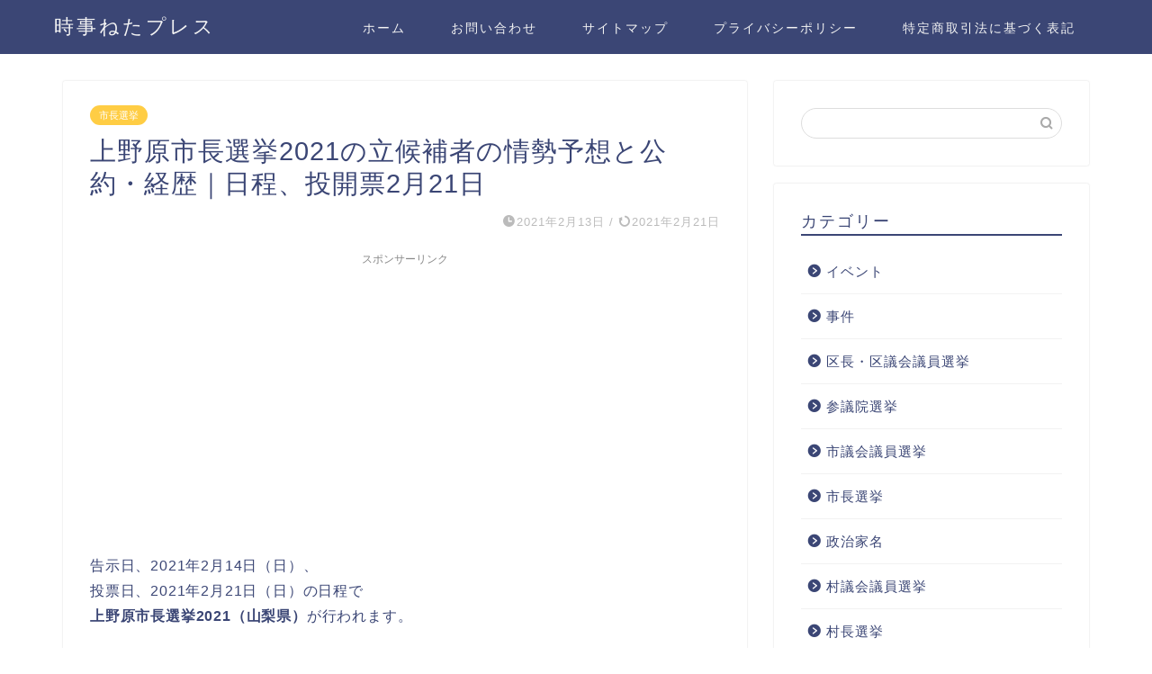

--- FILE ---
content_type: text/html; charset=UTF-8
request_url: https://aojimami.com/senkyo-uenoharashi2021
body_size: 21111
content:
<!DOCTYPE html>
<html lang="ja">
<head prefix="og: http://ogp.me/ns# fb: http://ogp.me/ns/fb# article: http://ogp.me/ns/article#">
<meta charset="utf-8">
<meta http-equiv="X-UA-Compatible" content="IE=edge">
<meta name="viewport" content="width=device-width, initial-scale=1">
<!-- ここからOGP -->
<meta property="og:type" content="blog">
<meta property="og:title" content="上野原市長選挙2021の立候補者の情勢予想と公約・経歴｜日程、投開票2月21日｜時事ねたプレス"> 
<meta property="og:url" content="https://aojimami.com/senkyo-uenoharashi2021"> 
<meta property="og:description" content="告示日、2021年2月14日（日）、 投票日、2021年2月21日（日）の日程で 上野原市長選挙2021（山梨県）が行わ"> 
<meta property="og:image" content="https://aojimami.com/wp-content/uploads/2021/02/上野原市長選挙2021の立候補者の情勢予想と公約・経歴｜日程、投開票2月21日.jpg">
<meta property="og:site_name" content="時事ねたプレス">
<meta property="fb:admins" content="">
<meta name="twitter:card" content="summary">
<!-- ここまでOGP --> 

<meta name="description" itemprop="description" content="告示日、2021年2月14日（日）、 投票日、2021年2月21日（日）の日程で 上野原市長選挙2021（山梨県）が行わ" >

<title>上野原市長選挙2021の立候補者の情勢予想と公約・経歴｜日程、投開票2月21日｜時事ねたプレス</title>
<meta name='robots' content='max-image-preview:large' />
<link rel='dns-prefetch' href='//ajax.googleapis.com' />
<link rel='dns-prefetch' href='//cdnjs.cloudflare.com' />
<link rel='dns-prefetch' href='//use.fontawesome.com' />
<link rel='dns-prefetch' href='//cdn.jsdelivr.net' />
<link rel="alternate" type="application/rss+xml" title="時事ねたプレス &raquo; フィード" href="https://aojimami.com/feed" />
<link rel="alternate" type="application/rss+xml" title="時事ねたプレス &raquo; コメントフィード" href="https://aojimami.com/comments/feed" />
<link rel="alternate" type="application/rss+xml" title="時事ねたプレス &raquo; 上野原市長選挙2021の立候補者の情勢予想と公約・経歴｜日程、投開票2月21日 のコメントのフィード" href="https://aojimami.com/senkyo-uenoharashi2021/feed" />
<link rel="alternate" title="oEmbed (JSON)" type="application/json+oembed" href="https://aojimami.com/wp-json/oembed/1.0/embed?url=https%3A%2F%2Faojimami.com%2Fsenkyo-uenoharashi2021" />
<link rel="alternate" title="oEmbed (XML)" type="text/xml+oembed" href="https://aojimami.com/wp-json/oembed/1.0/embed?url=https%3A%2F%2Faojimami.com%2Fsenkyo-uenoharashi2021&#038;format=xml" />
<style id='wp-img-auto-sizes-contain-inline-css' type='text/css'>
img:is([sizes=auto i],[sizes^="auto," i]){contain-intrinsic-size:3000px 1500px}
/*# sourceURL=wp-img-auto-sizes-contain-inline-css */
</style>
<style id='wp-emoji-styles-inline-css' type='text/css'>

	img.wp-smiley, img.emoji {
		display: inline !important;
		border: none !important;
		box-shadow: none !important;
		height: 1em !important;
		width: 1em !important;
		margin: 0 0.07em !important;
		vertical-align: -0.1em !important;
		background: none !important;
		padding: 0 !important;
	}
/*# sourceURL=wp-emoji-styles-inline-css */
</style>
<style id='wp-block-library-inline-css' type='text/css'>
:root{--wp-block-synced-color:#7a00df;--wp-block-synced-color--rgb:122,0,223;--wp-bound-block-color:var(--wp-block-synced-color);--wp-editor-canvas-background:#ddd;--wp-admin-theme-color:#007cba;--wp-admin-theme-color--rgb:0,124,186;--wp-admin-theme-color-darker-10:#006ba1;--wp-admin-theme-color-darker-10--rgb:0,107,160.5;--wp-admin-theme-color-darker-20:#005a87;--wp-admin-theme-color-darker-20--rgb:0,90,135;--wp-admin-border-width-focus:2px}@media (min-resolution:192dpi){:root{--wp-admin-border-width-focus:1.5px}}.wp-element-button{cursor:pointer}:root .has-very-light-gray-background-color{background-color:#eee}:root .has-very-dark-gray-background-color{background-color:#313131}:root .has-very-light-gray-color{color:#eee}:root .has-very-dark-gray-color{color:#313131}:root .has-vivid-green-cyan-to-vivid-cyan-blue-gradient-background{background:linear-gradient(135deg,#00d084,#0693e3)}:root .has-purple-crush-gradient-background{background:linear-gradient(135deg,#34e2e4,#4721fb 50%,#ab1dfe)}:root .has-hazy-dawn-gradient-background{background:linear-gradient(135deg,#faaca8,#dad0ec)}:root .has-subdued-olive-gradient-background{background:linear-gradient(135deg,#fafae1,#67a671)}:root .has-atomic-cream-gradient-background{background:linear-gradient(135deg,#fdd79a,#004a59)}:root .has-nightshade-gradient-background{background:linear-gradient(135deg,#330968,#31cdcf)}:root .has-midnight-gradient-background{background:linear-gradient(135deg,#020381,#2874fc)}:root{--wp--preset--font-size--normal:16px;--wp--preset--font-size--huge:42px}.has-regular-font-size{font-size:1em}.has-larger-font-size{font-size:2.625em}.has-normal-font-size{font-size:var(--wp--preset--font-size--normal)}.has-huge-font-size{font-size:var(--wp--preset--font-size--huge)}.has-text-align-center{text-align:center}.has-text-align-left{text-align:left}.has-text-align-right{text-align:right}.has-fit-text{white-space:nowrap!important}#end-resizable-editor-section{display:none}.aligncenter{clear:both}.items-justified-left{justify-content:flex-start}.items-justified-center{justify-content:center}.items-justified-right{justify-content:flex-end}.items-justified-space-between{justify-content:space-between}.screen-reader-text{border:0;clip-path:inset(50%);height:1px;margin:-1px;overflow:hidden;padding:0;position:absolute;width:1px;word-wrap:normal!important}.screen-reader-text:focus{background-color:#ddd;clip-path:none;color:#444;display:block;font-size:1em;height:auto;left:5px;line-height:normal;padding:15px 23px 14px;text-decoration:none;top:5px;width:auto;z-index:100000}html :where(.has-border-color){border-style:solid}html :where([style*=border-top-color]){border-top-style:solid}html :where([style*=border-right-color]){border-right-style:solid}html :where([style*=border-bottom-color]){border-bottom-style:solid}html :where([style*=border-left-color]){border-left-style:solid}html :where([style*=border-width]){border-style:solid}html :where([style*=border-top-width]){border-top-style:solid}html :where([style*=border-right-width]){border-right-style:solid}html :where([style*=border-bottom-width]){border-bottom-style:solid}html :where([style*=border-left-width]){border-left-style:solid}html :where(img[class*=wp-image-]){height:auto;max-width:100%}:where(figure){margin:0 0 1em}html :where(.is-position-sticky){--wp-admin--admin-bar--position-offset:var(--wp-admin--admin-bar--height,0px)}@media screen and (max-width:600px){html :where(.is-position-sticky){--wp-admin--admin-bar--position-offset:0px}}

/*# sourceURL=wp-block-library-inline-css */
</style><style id='global-styles-inline-css' type='text/css'>
:root{--wp--preset--aspect-ratio--square: 1;--wp--preset--aspect-ratio--4-3: 4/3;--wp--preset--aspect-ratio--3-4: 3/4;--wp--preset--aspect-ratio--3-2: 3/2;--wp--preset--aspect-ratio--2-3: 2/3;--wp--preset--aspect-ratio--16-9: 16/9;--wp--preset--aspect-ratio--9-16: 9/16;--wp--preset--color--black: #000000;--wp--preset--color--cyan-bluish-gray: #abb8c3;--wp--preset--color--white: #ffffff;--wp--preset--color--pale-pink: #f78da7;--wp--preset--color--vivid-red: #cf2e2e;--wp--preset--color--luminous-vivid-orange: #ff6900;--wp--preset--color--luminous-vivid-amber: #fcb900;--wp--preset--color--light-green-cyan: #7bdcb5;--wp--preset--color--vivid-green-cyan: #00d084;--wp--preset--color--pale-cyan-blue: #8ed1fc;--wp--preset--color--vivid-cyan-blue: #0693e3;--wp--preset--color--vivid-purple: #9b51e0;--wp--preset--gradient--vivid-cyan-blue-to-vivid-purple: linear-gradient(135deg,rgb(6,147,227) 0%,rgb(155,81,224) 100%);--wp--preset--gradient--light-green-cyan-to-vivid-green-cyan: linear-gradient(135deg,rgb(122,220,180) 0%,rgb(0,208,130) 100%);--wp--preset--gradient--luminous-vivid-amber-to-luminous-vivid-orange: linear-gradient(135deg,rgb(252,185,0) 0%,rgb(255,105,0) 100%);--wp--preset--gradient--luminous-vivid-orange-to-vivid-red: linear-gradient(135deg,rgb(255,105,0) 0%,rgb(207,46,46) 100%);--wp--preset--gradient--very-light-gray-to-cyan-bluish-gray: linear-gradient(135deg,rgb(238,238,238) 0%,rgb(169,184,195) 100%);--wp--preset--gradient--cool-to-warm-spectrum: linear-gradient(135deg,rgb(74,234,220) 0%,rgb(151,120,209) 20%,rgb(207,42,186) 40%,rgb(238,44,130) 60%,rgb(251,105,98) 80%,rgb(254,248,76) 100%);--wp--preset--gradient--blush-light-purple: linear-gradient(135deg,rgb(255,206,236) 0%,rgb(152,150,240) 100%);--wp--preset--gradient--blush-bordeaux: linear-gradient(135deg,rgb(254,205,165) 0%,rgb(254,45,45) 50%,rgb(107,0,62) 100%);--wp--preset--gradient--luminous-dusk: linear-gradient(135deg,rgb(255,203,112) 0%,rgb(199,81,192) 50%,rgb(65,88,208) 100%);--wp--preset--gradient--pale-ocean: linear-gradient(135deg,rgb(255,245,203) 0%,rgb(182,227,212) 50%,rgb(51,167,181) 100%);--wp--preset--gradient--electric-grass: linear-gradient(135deg,rgb(202,248,128) 0%,rgb(113,206,126) 100%);--wp--preset--gradient--midnight: linear-gradient(135deg,rgb(2,3,129) 0%,rgb(40,116,252) 100%);--wp--preset--font-size--small: 13px;--wp--preset--font-size--medium: 20px;--wp--preset--font-size--large: 36px;--wp--preset--font-size--x-large: 42px;--wp--preset--spacing--20: 0.44rem;--wp--preset--spacing--30: 0.67rem;--wp--preset--spacing--40: 1rem;--wp--preset--spacing--50: 1.5rem;--wp--preset--spacing--60: 2.25rem;--wp--preset--spacing--70: 3.38rem;--wp--preset--spacing--80: 5.06rem;--wp--preset--shadow--natural: 6px 6px 9px rgba(0, 0, 0, 0.2);--wp--preset--shadow--deep: 12px 12px 50px rgba(0, 0, 0, 0.4);--wp--preset--shadow--sharp: 6px 6px 0px rgba(0, 0, 0, 0.2);--wp--preset--shadow--outlined: 6px 6px 0px -3px rgb(255, 255, 255), 6px 6px rgb(0, 0, 0);--wp--preset--shadow--crisp: 6px 6px 0px rgb(0, 0, 0);}:where(.is-layout-flex){gap: 0.5em;}:where(.is-layout-grid){gap: 0.5em;}body .is-layout-flex{display: flex;}.is-layout-flex{flex-wrap: wrap;align-items: center;}.is-layout-flex > :is(*, div){margin: 0;}body .is-layout-grid{display: grid;}.is-layout-grid > :is(*, div){margin: 0;}:where(.wp-block-columns.is-layout-flex){gap: 2em;}:where(.wp-block-columns.is-layout-grid){gap: 2em;}:where(.wp-block-post-template.is-layout-flex){gap: 1.25em;}:where(.wp-block-post-template.is-layout-grid){gap: 1.25em;}.has-black-color{color: var(--wp--preset--color--black) !important;}.has-cyan-bluish-gray-color{color: var(--wp--preset--color--cyan-bluish-gray) !important;}.has-white-color{color: var(--wp--preset--color--white) !important;}.has-pale-pink-color{color: var(--wp--preset--color--pale-pink) !important;}.has-vivid-red-color{color: var(--wp--preset--color--vivid-red) !important;}.has-luminous-vivid-orange-color{color: var(--wp--preset--color--luminous-vivid-orange) !important;}.has-luminous-vivid-amber-color{color: var(--wp--preset--color--luminous-vivid-amber) !important;}.has-light-green-cyan-color{color: var(--wp--preset--color--light-green-cyan) !important;}.has-vivid-green-cyan-color{color: var(--wp--preset--color--vivid-green-cyan) !important;}.has-pale-cyan-blue-color{color: var(--wp--preset--color--pale-cyan-blue) !important;}.has-vivid-cyan-blue-color{color: var(--wp--preset--color--vivid-cyan-blue) !important;}.has-vivid-purple-color{color: var(--wp--preset--color--vivid-purple) !important;}.has-black-background-color{background-color: var(--wp--preset--color--black) !important;}.has-cyan-bluish-gray-background-color{background-color: var(--wp--preset--color--cyan-bluish-gray) !important;}.has-white-background-color{background-color: var(--wp--preset--color--white) !important;}.has-pale-pink-background-color{background-color: var(--wp--preset--color--pale-pink) !important;}.has-vivid-red-background-color{background-color: var(--wp--preset--color--vivid-red) !important;}.has-luminous-vivid-orange-background-color{background-color: var(--wp--preset--color--luminous-vivid-orange) !important;}.has-luminous-vivid-amber-background-color{background-color: var(--wp--preset--color--luminous-vivid-amber) !important;}.has-light-green-cyan-background-color{background-color: var(--wp--preset--color--light-green-cyan) !important;}.has-vivid-green-cyan-background-color{background-color: var(--wp--preset--color--vivid-green-cyan) !important;}.has-pale-cyan-blue-background-color{background-color: var(--wp--preset--color--pale-cyan-blue) !important;}.has-vivid-cyan-blue-background-color{background-color: var(--wp--preset--color--vivid-cyan-blue) !important;}.has-vivid-purple-background-color{background-color: var(--wp--preset--color--vivid-purple) !important;}.has-black-border-color{border-color: var(--wp--preset--color--black) !important;}.has-cyan-bluish-gray-border-color{border-color: var(--wp--preset--color--cyan-bluish-gray) !important;}.has-white-border-color{border-color: var(--wp--preset--color--white) !important;}.has-pale-pink-border-color{border-color: var(--wp--preset--color--pale-pink) !important;}.has-vivid-red-border-color{border-color: var(--wp--preset--color--vivid-red) !important;}.has-luminous-vivid-orange-border-color{border-color: var(--wp--preset--color--luminous-vivid-orange) !important;}.has-luminous-vivid-amber-border-color{border-color: var(--wp--preset--color--luminous-vivid-amber) !important;}.has-light-green-cyan-border-color{border-color: var(--wp--preset--color--light-green-cyan) !important;}.has-vivid-green-cyan-border-color{border-color: var(--wp--preset--color--vivid-green-cyan) !important;}.has-pale-cyan-blue-border-color{border-color: var(--wp--preset--color--pale-cyan-blue) !important;}.has-vivid-cyan-blue-border-color{border-color: var(--wp--preset--color--vivid-cyan-blue) !important;}.has-vivid-purple-border-color{border-color: var(--wp--preset--color--vivid-purple) !important;}.has-vivid-cyan-blue-to-vivid-purple-gradient-background{background: var(--wp--preset--gradient--vivid-cyan-blue-to-vivid-purple) !important;}.has-light-green-cyan-to-vivid-green-cyan-gradient-background{background: var(--wp--preset--gradient--light-green-cyan-to-vivid-green-cyan) !important;}.has-luminous-vivid-amber-to-luminous-vivid-orange-gradient-background{background: var(--wp--preset--gradient--luminous-vivid-amber-to-luminous-vivid-orange) !important;}.has-luminous-vivid-orange-to-vivid-red-gradient-background{background: var(--wp--preset--gradient--luminous-vivid-orange-to-vivid-red) !important;}.has-very-light-gray-to-cyan-bluish-gray-gradient-background{background: var(--wp--preset--gradient--very-light-gray-to-cyan-bluish-gray) !important;}.has-cool-to-warm-spectrum-gradient-background{background: var(--wp--preset--gradient--cool-to-warm-spectrum) !important;}.has-blush-light-purple-gradient-background{background: var(--wp--preset--gradient--blush-light-purple) !important;}.has-blush-bordeaux-gradient-background{background: var(--wp--preset--gradient--blush-bordeaux) !important;}.has-luminous-dusk-gradient-background{background: var(--wp--preset--gradient--luminous-dusk) !important;}.has-pale-ocean-gradient-background{background: var(--wp--preset--gradient--pale-ocean) !important;}.has-electric-grass-gradient-background{background: var(--wp--preset--gradient--electric-grass) !important;}.has-midnight-gradient-background{background: var(--wp--preset--gradient--midnight) !important;}.has-small-font-size{font-size: var(--wp--preset--font-size--small) !important;}.has-medium-font-size{font-size: var(--wp--preset--font-size--medium) !important;}.has-large-font-size{font-size: var(--wp--preset--font-size--large) !important;}.has-x-large-font-size{font-size: var(--wp--preset--font-size--x-large) !important;}
/*# sourceURL=global-styles-inline-css */
</style>

<style id='classic-theme-styles-inline-css' type='text/css'>
/*! This file is auto-generated */
.wp-block-button__link{color:#fff;background-color:#32373c;border-radius:9999px;box-shadow:none;text-decoration:none;padding:calc(.667em + 2px) calc(1.333em + 2px);font-size:1.125em}.wp-block-file__button{background:#32373c;color:#fff;text-decoration:none}
/*# sourceURL=/wp-includes/css/classic-themes.min.css */
</style>
<link rel='stylesheet' id='contact-form-7-css' href='https://aojimami.com/wp-content/plugins/contact-form-7/includes/css/styles.css?ver=6.1.4' type='text/css' media='all' />
<link rel='stylesheet' id='toc-screen-css' href='https://aojimami.com/wp-content/plugins/table-of-contents-plus/screen.min.css?ver=2411.1' type='text/css' media='all' />
<link rel='stylesheet' id='parent-style-css' href='https://aojimami.com/wp-content/themes/jin/style.css?ver=6.9' type='text/css' media='all' />
<link rel='stylesheet' id='theme-style-css' href='https://aojimami.com/wp-content/themes/jin-child/style.css?ver=6.9' type='text/css' media='all' />
<link rel='stylesheet' id='fontawesome-style-css' href='https://use.fontawesome.com/releases/v5.6.3/css/all.css?ver=6.9' type='text/css' media='all' />
<link rel='stylesheet' id='swiper-style-css' href='https://cdnjs.cloudflare.com/ajax/libs/Swiper/4.0.7/css/swiper.min.css?ver=6.9' type='text/css' media='all' />
<link rel="https://api.w.org/" href="https://aojimami.com/wp-json/" /><link rel="alternate" title="JSON" type="application/json" href="https://aojimami.com/wp-json/wp/v2/posts/3974" /><link rel="canonical" href="https://aojimami.com/senkyo-uenoharashi2021" />
<link rel='shortlink' href='https://aojimami.com/?p=3974' />
	<style type="text/css">
		#wrapper{
							background-color: #fff;
				background-image: url();
					}
		.related-entry-headline-text span:before,
		#comment-title span:before,
		#reply-title span:before{
			background-color: #3b4675;
			border-color: #3b4675!important;
		}
		
		#breadcrumb:after,
		#page-top a{	
			background-color: #3b4675;
		}
				footer{
			background-color: #3b4675;
		}
		.footer-inner a,
		#copyright,
		#copyright-center{
			border-color: #fff!important;
			color: #fff!important;
		}
		#footer-widget-area
		{
			border-color: #fff!important;
		}
				.page-top-footer a{
			color: #3b4675!important;
		}
				#breadcrumb ul li,
		#breadcrumb ul li a{
			color: #3b4675!important;
		}
		
		body,
		a,
		a:link,
		a:visited,
		.my-profile,
		.widgettitle,
		.tabBtn-mag label{
			color: #3b4675;
		}
		a:hover{
			color: #008db7;
		}
						.widget_nav_menu ul > li > a:before,
		.widget_categories ul > li > a:before,
		.widget_pages ul > li > a:before,
		.widget_recent_entries ul > li > a:before,
		.widget_archive ul > li > a:before,
		.widget_archive form:after,
		.widget_categories form:after,
		.widget_nav_menu ul > li > ul.sub-menu > li > a:before,
		.widget_categories ul > li > .children > li > a:before,
		.widget_pages ul > li > .children > li > a:before,
		.widget_nav_menu ul > li > ul.sub-menu > li > ul.sub-menu li > a:before,
		.widget_categories ul > li > .children > li > .children li > a:before,
		.widget_pages ul > li > .children > li > .children li > a:before{
			color: #3b4675;
		}
		.widget_nav_menu ul .sub-menu .sub-menu li a:before{
			background-color: #3b4675!important;
		}
		footer .footer-widget,
		footer .footer-widget a,
		footer .footer-widget ul li,
		.footer-widget.widget_nav_menu ul > li > a:before,
		.footer-widget.widget_categories ul > li > a:before,
		.footer-widget.widget_recent_entries ul > li > a:before,
		.footer-widget.widget_pages ul > li > a:before,
		.footer-widget.widget_archive ul > li > a:before,
		footer .widget_tag_cloud .tagcloud a:before{
			color: #fff!important;
			border-color: #fff!important;
		}
		footer .footer-widget .widgettitle{
			color: #fff!important;
			border-color: #ffcd44!important;
		}
		footer .widget_nav_menu ul .children .children li a:before,
		footer .widget_categories ul .children .children li a:before,
		footer .widget_nav_menu ul .sub-menu .sub-menu li a:before{
			background-color: #fff!important;
		}
		#drawernav a:hover,
		.post-list-title,
		#prev-next p,
		#toc_container .toc_list li a{
			color: #3b4675!important;
		}
		
		#header-box{
			background-color: #3b4675;
		}
						@media (min-width: 768px) {
		#header-box .header-box10-bg:before,
		#header-box .header-box11-bg:before{
			border-radius: 2px;
		}
		}
										@media (min-width: 768px) {
			.top-image-meta{
				margin-top: calc(0px - 30px);
			}
		}
		@media (min-width: 1200px) {
			.top-image-meta{
				margin-top: calc(0px);
			}
		}
				.pickup-contents:before{
			background-color: #3b4675!important;
		}
		
		.main-image-text{
			color: #555;
		}
		.main-image-text-sub{
			color: #555;
		}
		
				@media (min-width: 481px) {
			#site-info{
				padding-top: 15px!important;
				padding-bottom: 15px!important;
			}
		}
		
		#site-info span a{
			color: #f4f4f4!important;
		}
		
				#headmenu .headsns .line a svg{
			fill: #f4f4f4!important;
		}
		#headmenu .headsns a,
		#headmenu{
			color: #f4f4f4!important;
			border-color:#f4f4f4!important;
		}
						.profile-follow .line-sns a svg{
			fill: #3b4675!important;
		}
		.profile-follow .line-sns a:hover svg{
			fill: #ffcd44!important;
		}
		.profile-follow a{
			color: #3b4675!important;
			border-color:#3b4675!important;
		}
		.profile-follow a:hover,
		#headmenu .headsns a:hover{
			color:#ffcd44!important;
			border-color:#ffcd44!important;
		}
				.search-box:hover{
			color:#ffcd44!important;
			border-color:#ffcd44!important;
		}
				#header #headmenu .headsns .line a:hover svg{
			fill:#ffcd44!important;
		}
		.cps-icon-bar,
		#navtoggle:checked + .sp-menu-open .cps-icon-bar{
			background-color: #f4f4f4;
		}
		#nav-container{
			background-color: #fff;
		}
		.menu-box .menu-item svg{
			fill:#f4f4f4;
		}
		#drawernav ul.menu-box > li > a,
		#drawernav2 ul.menu-box > li > a,
		#drawernav3 ul.menu-box > li > a,
		#drawernav4 ul.menu-box > li > a,
		#drawernav5 ul.menu-box > li > a,
		#drawernav ul.menu-box > li.menu-item-has-children:after,
		#drawernav2 ul.menu-box > li.menu-item-has-children:after,
		#drawernav3 ul.menu-box > li.menu-item-has-children:after,
		#drawernav4 ul.menu-box > li.menu-item-has-children:after,
		#drawernav5 ul.menu-box > li.menu-item-has-children:after{
			color: #f4f4f4!important;
		}
		#drawernav ul.menu-box li a,
		#drawernav2 ul.menu-box li a,
		#drawernav3 ul.menu-box li a,
		#drawernav4 ul.menu-box li a,
		#drawernav5 ul.menu-box li a{
			font-size: 14px!important;
		}
		#drawernav3 ul.menu-box > li{
			color: #3b4675!important;
		}
		#drawernav4 .menu-box > .menu-item > a:after,
		#drawernav3 .menu-box > .menu-item > a:after,
		#drawernav .menu-box > .menu-item > a:after{
			background-color: #f4f4f4!important;
		}
		#drawernav2 .menu-box > .menu-item:hover,
		#drawernav5 .menu-box > .menu-item:hover{
			border-top-color: #3b4675!important;
		}
				.cps-info-bar a{
			background-color: #ffcd44!important;
		}
				@media (min-width: 768px) {
			.post-list-mag .post-list-item:not(:nth-child(2n)){
				margin-right: 2.6%;
			}
		}
				@media (min-width: 768px) {
			#tab-1:checked ~ .tabBtn-mag li [for="tab-1"]:after,
			#tab-2:checked ~ .tabBtn-mag li [for="tab-2"]:after,
			#tab-3:checked ~ .tabBtn-mag li [for="tab-3"]:after,
			#tab-4:checked ~ .tabBtn-mag li [for="tab-4"]:after{
				border-top-color: #3b4675!important;
			}
			.tabBtn-mag label{
				border-bottom-color: #3b4675!important;
			}
		}
		#tab-1:checked ~ .tabBtn-mag li [for="tab-1"],
		#tab-2:checked ~ .tabBtn-mag li [for="tab-2"],
		#tab-3:checked ~ .tabBtn-mag li [for="tab-3"],
		#tab-4:checked ~ .tabBtn-mag li [for="tab-4"],
		#prev-next a.next:after,
		#prev-next a.prev:after,
		.more-cat-button a:hover span:before{
			background-color: #3b4675!important;
		}
		

		.swiper-slide .post-list-cat,
		.post-list-mag .post-list-cat,
		.post-list-mag3col .post-list-cat,
		.post-list-mag-sp1col .post-list-cat,
		.swiper-pagination-bullet-active,
		.pickup-cat,
		.post-list .post-list-cat,
		#breadcrumb .bcHome a:hover span:before,
		.popular-item:nth-child(1) .pop-num,
		.popular-item:nth-child(2) .pop-num,
		.popular-item:nth-child(3) .pop-num{
			background-color: #ffcd44!important;
		}
		.sidebar-btn a,
		.profile-sns-menu{
			background-color: #ffcd44!important;
		}
		.sp-sns-menu a,
		.pickup-contents-box a:hover .pickup-title{
			border-color: #3b4675!important;
			color: #3b4675!important;
		}
				.pro-line svg{
			fill: #3b4675!important;
		}
		.cps-post-cat a,
		.meta-cat,
		.popular-cat{
			background-color: #ffcd44!important;
			border-color: #ffcd44!important;
		}
		.tagicon,
		.tag-box a,
		#toc_container .toc_list > li,
		#toc_container .toc_title{
			color: #3b4675!important;
		}
		.widget_tag_cloud a::before{
			color: #3b4675!important;
		}
		.tag-box a,
		#toc_container:before{
			border-color: #3b4675!important;
		}
		.cps-post-cat a:hover{
			color: #008db7!important;
		}
		.pagination li:not([class*="current"]) a:hover,
		.widget_tag_cloud a:hover{
			background-color: #3b4675!important;
		}
		.pagination li:not([class*="current"]) a:hover{
			opacity: 0.5!important;
		}
		.pagination li.current a{
			background-color: #3b4675!important;
			border-color: #3b4675!important;
		}
		.nextpage a:hover span {
			color: #3b4675!important;
			border-color: #3b4675!important;
		}
		.cta-content:before{
			background-color: #6FBFCA!important;
		}
		.cta-text,
		.info-title{
			color: #fff!important;
		}
		#footer-widget-area.footer_style1 .widgettitle{
			border-color: #ffcd44!important;
		}
		.sidebar_style1 .widgettitle,
		.sidebar_style5 .widgettitle{
			border-color: #3b4675!important;
		}
		.sidebar_style2 .widgettitle,
		.sidebar_style4 .widgettitle,
		.sidebar_style6 .widgettitle,
		#home-bottom-widget .widgettitle,
		#home-top-widget .widgettitle,
		#post-bottom-widget .widgettitle,
		#post-top-widget .widgettitle{
			background-color: #3b4675!important;
		}
		#home-bottom-widget .widget_search .search-box input[type="submit"],
		#home-top-widget .widget_search .search-box input[type="submit"],
		#post-bottom-widget .widget_search .search-box input[type="submit"],
		#post-top-widget .widget_search .search-box input[type="submit"]{
			background-color: #ffcd44!important;
		}
		
		.tn-logo-size{
			font-size: 160%!important;
		}
		@media (min-width: 481px) {
		.tn-logo-size img{
			width: calc(160%*0.5)!important;
		}
		}
		@media (min-width: 768px) {
		.tn-logo-size img{
			width: calc(160%*2.2)!important;
		}
		}
		@media (min-width: 1200px) {
		.tn-logo-size img{
			width: 160%!important;
		}
		}
		.sp-logo-size{
			font-size: 100%!important;
		}
		.sp-logo-size img{
			width: 100%!important;
		}
				.cps-post-main ul > li:before,
		.cps-post-main ol > li:before{
			background-color: #ffcd44!important;
		}
		.profile-card .profile-title{
			background-color: #3b4675!important;
		}
		.profile-card{
			border-color: #3b4675!important;
		}
		.cps-post-main a{
			color:#008db7;
		}
		.cps-post-main .marker{
			background: -webkit-linear-gradient( transparent 60%, #ffcedb 0% ) ;
			background: linear-gradient( transparent 60%, #ffcedb 0% ) ;
		}
		.cps-post-main .marker2{
			background: -webkit-linear-gradient( transparent 60%, #a9eaf2 0% ) ;
			background: linear-gradient( transparent 60%, #a9eaf2 0% ) ;
		}
		.cps-post-main .jic-sc{
			color:#e9546b;
		}
		
		
		.simple-box1{
			border-color:#ef9b9b!important;
		}
		.simple-box2{
			border-color:#f2bf7d!important;
		}
		.simple-box3{
			border-color:#b5e28a!important;
		}
		.simple-box4{
			border-color:#7badd8!important;
		}
		.simple-box4:before{
			background-color: #7badd8;
		}
		.simple-box5{
			border-color:#e896c7!important;
		}
		.simple-box5:before{
			background-color: #e896c7;
		}
		.simple-box6{
			background-color:#fffdef!important;
		}
		.simple-box7{
			border-color:#def1f9!important;
		}
		.simple-box7:before{
			background-color:#def1f9!important;
		}
		.simple-box8{
			border-color:#96ddc1!important;
		}
		.simple-box8:before{
			background-color:#96ddc1!important;
		}
		.simple-box9:before{
			background-color:#e1c0e8!important;
		}
				.simple-box9:after{
			border-color:#e1c0e8 #e1c0e8 #fff #fff!important;
		}
				
		.kaisetsu-box1:before,
		.kaisetsu-box1-title{
			background-color:#ffb49e!important;
		}
		.kaisetsu-box2{
			border-color:#89c2f4!important;
		}
		.kaisetsu-box2-title{
			background-color:#89c2f4!important;
		}
		.kaisetsu-box4{
			border-color:#ea91a9!important;
		}
		.kaisetsu-box4-title{
			background-color:#ea91a9!important;
		}
		.kaisetsu-box5:before{
			background-color:#57b3ba!important;
		}
		.kaisetsu-box5-title{
			background-color:#57b3ba!important;
		}
		
		.concept-box1{
			border-color:#85db8f!important;
		}
		.concept-box1:after{
			background-color:#85db8f!important;
		}
		.concept-box1:before{
			content:"ポイント"!important;
			color:#85db8f!important;
		}
		.concept-box2{
			border-color:#f7cf6a!important;
		}
		.concept-box2:after{
			background-color:#f7cf6a!important;
		}
		.concept-box2:before{
			content:"注意点"!important;
			color:#f7cf6a!important;
		}
		.concept-box3{
			border-color:#86cee8!important;
		}
		.concept-box3:after{
			background-color:#86cee8!important;
		}
		.concept-box3:before{
			content:"良い例"!important;
			color:#86cee8!important;
		}
		.concept-box4{
			border-color:#ed8989!important;
		}
		.concept-box4:after{
			background-color:#ed8989!important;
		}
		.concept-box4:before{
			content:"悪い例"!important;
			color:#ed8989!important;
		}
		.concept-box5{
			border-color:#9e9e9e!important;
		}
		.concept-box5:after{
			background-color:#9e9e9e!important;
		}
		.concept-box5:before{
			content:"参考"!important;
			color:#9e9e9e!important;
		}
		.concept-box6{
			border-color:#8eaced!important;
		}
		.concept-box6:after{
			background-color:#8eaced!important;
		}
		.concept-box6:before{
			content:"メモ"!important;
			color:#8eaced!important;
		}
		
		.innerlink-box1,
		.blog-card{
			border-color:#73bc9b!important;
		}
		.innerlink-box1-title{
			background-color:#73bc9b!important;
			border-color:#73bc9b!important;
		}
		.innerlink-box1:before,
		.blog-card-hl-box{
			background-color:#73bc9b!important;
		}
				
		.jin-ac-box01-title::after{
			color: #3b4675;
		}
		
		.color-button01 a,
		.color-button01 a:hover,
		.color-button01:before{
			background-color: #008db7!important;
		}
		.top-image-btn-color a,
		.top-image-btn-color a:hover,
		.top-image-btn-color:before{
			background-color: #ffcd44!important;
		}
		.color-button02 a,
		.color-button02 a:hover,
		.color-button02:before{
			background-color: #d9333f!important;
		}
		
		.color-button01-big a,
		.color-button01-big a:hover,
		.color-button01-big:before{
			background-color: #3296d1!important;
		}
		.color-button01-big a,
		.color-button01-big:before{
			border-radius: 5px!important;
		}
		.color-button01-big a{
			padding-top: 20px!important;
			padding-bottom: 20px!important;
		}
		
		.color-button02-big a,
		.color-button02-big a:hover,
		.color-button02-big:before{
			background-color: #83d159!important;
		}
		.color-button02-big a,
		.color-button02-big:before{
			border-radius: 5px!important;
		}
		.color-button02-big a{
			padding-top: 20px!important;
			padding-bottom: 20px!important;
		}
				.color-button01-big{
			width: 75%!important;
		}
		.color-button02-big{
			width: 75%!important;
		}
				
		
					.top-image-btn-color:before,
			.color-button01:before,
			.color-button02:before,
			.color-button01-big:before,
			.color-button02-big:before{
				bottom: -1px;
				left: -1px;
				width: 100%;
				height: 100%;
				border-radius: 6px;
				box-shadow: 0px 1px 5px 0px rgba(0, 0, 0, 0.25);
				-webkit-transition: all .4s;
				transition: all .4s;
			}
			.top-image-btn-color a:hover,
			.color-button01 a:hover,
			.color-button02 a:hover,
			.color-button01-big a:hover,
			.color-button02-big a:hover{
				-webkit-transform: translateY(2px);
				transform: translateY(2px);
				-webkit-filter: brightness(0.95);
				 filter: brightness(0.95);
			}
			.top-image-btn-color:hover:before,
			.color-button01:hover:before,
			.color-button02:hover:before,
			.color-button01-big:hover:before,
			.color-button02-big:hover:before{
				-webkit-transform: translateY(2px);
				transform: translateY(2px);
				box-shadow: none!important;
			}
				
		.h2-style01 h2,
		.h2-style02 h2:before,
		.h2-style03 h2,
		.h2-style04 h2:before,
		.h2-style05 h2,
		.h2-style07 h2:before,
		.h2-style07 h2:after,
		.h3-style03 h3:before,
		.h3-style02 h3:before,
		.h3-style05 h3:before,
		.h3-style07 h3:before,
		.h2-style08 h2:after,
		.h2-style10 h2:before,
		.h2-style10 h2:after,
		.h3-style02 h3:after,
		.h4-style02 h4:before{
			background-color: #3b4675!important;
		}
		.h3-style01 h3,
		.h3-style04 h3,
		.h3-style05 h3,
		.h3-style06 h3,
		.h4-style01 h4,
		.h2-style02 h2,
		.h2-style08 h2,
		.h2-style08 h2:before,
		.h2-style09 h2,
		.h4-style03 h4{
			border-color: #3b4675!important;
		}
		.h2-style05 h2:before{
			border-top-color: #3b4675!important;
		}
		.h2-style06 h2:before,
		.sidebar_style3 .widgettitle:after{
			background-image: linear-gradient(
				-45deg,
				transparent 25%,
				#3b4675 25%,
				#3b4675 50%,
				transparent 50%,
				transparent 75%,
				#3b4675 75%,
				#3b4675			);
		}
				.jin-h2-icons.h2-style02 h2 .jic:before,
		.jin-h2-icons.h2-style04 h2 .jic:before,
		.jin-h2-icons.h2-style06 h2 .jic:before,
		.jin-h2-icons.h2-style07 h2 .jic:before,
		.jin-h2-icons.h2-style08 h2 .jic:before,
		.jin-h2-icons.h2-style09 h2 .jic:before,
		.jin-h2-icons.h2-style10 h2 .jic:before,
		.jin-h3-icons.h3-style01 h3 .jic:before,
		.jin-h3-icons.h3-style02 h3 .jic:before,
		.jin-h3-icons.h3-style03 h3 .jic:before,
		.jin-h3-icons.h3-style04 h3 .jic:before,
		.jin-h3-icons.h3-style05 h3 .jic:before,
		.jin-h3-icons.h3-style06 h3 .jic:before,
		.jin-h3-icons.h3-style07 h3 .jic:before,
		.jin-h4-icons.h4-style01 h4 .jic:before,
		.jin-h4-icons.h4-style02 h4 .jic:before,
		.jin-h4-icons.h4-style03 h4 .jic:before,
		.jin-h4-icons.h4-style04 h4 .jic:before{
			color:#3b4675;
		}
		
		@media all and (-ms-high-contrast:none){
			*::-ms-backdrop, .color-button01:before,
			.color-button02:before,
			.color-button01-big:before,
			.color-button02-big:before{
				background-color: #595857!important;
			}
		}
		
		.jin-lp-h2 h2,
		.jin-lp-h2 h2{
			background-color: transparent!important;
			border-color: transparent!important;
			color: #3b4675!important;
		}
		.jincolumn-h3style2{
			border-color:#3b4675!important;
		}
		.jinlph2-style1 h2:first-letter{
			color:#3b4675!important;
		}
		.jinlph2-style2 h2,
		.jinlph2-style3 h2{
			border-color:#3b4675!important;
		}
		.jin-photo-title .jin-fusen1-down,
		.jin-photo-title .jin-fusen1-even,
		.jin-photo-title .jin-fusen1-up{
			border-left-color:#3b4675;
		}
		.jin-photo-title .jin-fusen2,
		.jin-photo-title .jin-fusen3{
			background-color:#3b4675;
		}
		.jin-photo-title .jin-fusen2:before,
		.jin-photo-title .jin-fusen3:before {
			border-top-color: #3b4675;
		}
		.has-huge-font-size{
			font-size:42px!important;
		}
		.has-large-font-size{
			font-size:36px!important;
		}
		.has-medium-font-size{
			font-size:20px!important;
		}
		.has-normal-font-size{
			font-size:16px!important;
		}
		.has-small-font-size{
			font-size:13px!important;
		}
		
		
	</style>
<link rel="icon" href="https://aojimami.com/wp-content/uploads/2019/11/cropped-国会議事堂-32x32.jpg" sizes="32x32" />
<link rel="icon" href="https://aojimami.com/wp-content/uploads/2019/11/cropped-国会議事堂-192x192.jpg" sizes="192x192" />
<link rel="apple-touch-icon" href="https://aojimami.com/wp-content/uploads/2019/11/cropped-国会議事堂-180x180.jpg" />
<meta name="msapplication-TileImage" content="https://aojimami.com/wp-content/uploads/2019/11/cropped-国会議事堂-270x270.jpg" />
		<style type="text/css" id="wp-custom-css">
			.scroll-table {
 overflow: auto;
 white-space: nowrap;
 }

.scroll-table::-webkit-scrollbar {
 height: 5px;
 }
 .scroll-table::-webkit-scrollbar-track {
 border-radius: 5px;
 background: #f0f0f0;
 }
 .scroll-table::-webkit-scrollbar-thumb {
 border-radius: 5px;
 background: #f0f0f0;
 }
		</style>
			
<!--カエレバCSS-->
<!--アプリーチCSS-->

<!-- Global site tag (gtag.js) - Google Analytics -->
<script async src="https://www.googletagmanager.com/gtag/js?id=UA-61757575-3"></script>
<script>
  window.dataLayer = window.dataLayer || [];
  function gtag(){dataLayer.push(arguments);}
  gtag('js', new Date());

  gtag('config', 'UA-61757575-3');
</script>
</head>
<body data-rsssl=1 class="wp-singular post-template-default single single-post postid-3974 single-format-standard wp-theme-jin wp-child-theme-jin-child" id="nofont-style">
<div id="wrapper">

		
	<div id="scroll-content" class="animate">
	
		<!--ヘッダー-->

					<div id="header-box" class="tn_on header-box animate">
	<div id="header" class="header-type1 header animate">
				
		<div id="site-info" class="ef">
												<span class="tn-logo-size"><a href="https://aojimami.com/" title="時事ねたプレス" rel="home" data-wpel-link="internal">時事ねたプレス</a></span>
									</div>

				<!--グローバルナビゲーション layout3-->
		<div id="drawernav3" class="ef">
			<nav class="fixed-content ef"><ul class="menu-box"><li class="menu-item menu-item-type-custom menu-item-object-custom menu-item-home menu-item-5028"><a href="https://aojimami.com/" data-wpel-link="internal">ホーム</a></li>
<li class="menu-item menu-item-type-post_type menu-item-object-page menu-item-5029"><a href="https://aojimami.com/contact-form-7-id10-title%e3%81%8a%e5%95%8f%e3%81%84%e5%90%88%e3%82%8f%e3%81%9b" data-wpel-link="internal">お問い合わせ</a></li>
<li class="menu-item menu-item-type-post_type menu-item-object-page menu-item-5030"><a href="https://aojimami.com/%e3%82%b5%e3%82%a4%e3%83%88%e3%83%9e%e3%83%83%e3%83%97" data-wpel-link="internal">サイトマップ</a></li>
<li class="menu-item menu-item-type-post_type menu-item-object-page menu-item-5031"><a href="https://aojimami.com/privacy" data-wpel-link="internal">プライバシーポリシー</a></li>
<li class="menu-item menu-item-type-post_type menu-item-object-page menu-item-5032"><a href="https://aojimami.com/law" data-wpel-link="internal">特定商取引法に基づく表記</a></li>
</ul></nav>		</div>
		<!--グローバルナビゲーション layout3-->
		
	
			</div>
	
		
</div>
	
			
		<!--ヘッダー-->

		<div class="clearfix"></div>

			
														
		
	<div id="contents">

		<!--メインコンテンツ-->
			<main id="main-contents" class="main-contents article_style1 animate" itemprop="mainContentOfPage">
				
								
				<section class="cps-post-box hentry">
																	<article class="cps-post">
							<header class="cps-post-header">
																<span class="cps-post-cat category-%e5%9c%b0%e6%96%b9%e9%81%b8%e6%8c%99" itemprop="keywords"><a href="https://aojimami.com/category/%e5%9c%b0%e6%96%b9%e9%81%b8%e6%8c%99" style="background-color:!important;" data-wpel-link="internal">市長選挙</a></span>
																<h1 class="cps-post-title entry-title" itemprop="headline">上野原市長選挙2021の立候補者の情勢予想と公約・経歴｜日程、投開票2月21日</h1>
								<div class="cps-post-meta vcard">
									<span class="writer fn" itemprop="author" itemscope itemtype="https://schema.org/Person"><span itemprop="name">peperon</span></span>
									<span class="cps-post-date-box">
												<span class="cps-post-date"><i class="jic jin-ifont-watch" aria-hidden="true"></i>&nbsp;<time class="entry-date date published" datetime="2021-02-13T10:10:34+09:00">2021年2月13日</time></span>
	<span class="timeslash"> /</span>
	<time class="entry-date date updated" datetime="2021-02-21T16:30:45+09:00"><span class="cps-post-date"><i class="jic jin-ifont-reload" aria-hidden="true"></i>&nbsp;2021年2月21日</span></time>
										</span>
								</div>
								
							</header>
																													
							<div class="cps-post-main-box">
								<div class="cps-post-main    h2-style01 h3-style01 h4-style01 entry-content  " itemprop="articleBody">

									<div class="clearfix"></div>
										<div class="sponsor-top">スポンサーリンク</div>
				<section class="ad-single ad-top">
					<div class="center-rectangle">
						<script async src="https://pagead2.googlesyndication.com/pagead/js/adsbygoogle.js"></script>
<!-- 選挙ネット　記事タイトルの下 -->
<ins class="adsbygoogle"
     style="display:block"
     data-ad-client="ca-pub-1089564232250562"
     data-ad-slot="4752185889"
     data-ad-format="rectangle"
     data-full-width-responsive="true"></ins>
<script>
     (adsbygoogle = window.adsbygoogle || []).push({});
</script>					</div>
				</section>
						
									<p>告示日、2021年2月14日（日）、<br />
投票日、2021年2月21日（日）の日程で<br />
<strong>上野原市長選挙2021（山梨県）</strong>が行われます。</p>
<img fetchpriority="high" decoding="async" class="aligncenter size-medium wp-image-3977" src="https://aojimami.com/wp-content/uploads/2021/02/上野原市長選挙2021の立候補者の情勢予想と公約・経歴｜日程、投開票2月21日-259x200.jpg" alt="" width="259" height="200" srcset="https://aojimami.com/wp-content/uploads/2021/02/上野原市長選挙2021の立候補者の情勢予想と公約・経歴｜日程、投開票2月21日-259x200.jpg 259w, https://aojimami.com/wp-content/uploads/2021/02/上野原市長選挙2021の立候補者の情勢予想と公約・経歴｜日程、投開票2月21日.jpg 542w" sizes="(max-width: 259px) 100vw, 259px" />
<p>任期満了に伴う市長選挙で、候補者は2人。</p>
<p>4選を目指す現職市長の<strong>江口英雄氏</strong>に対し、<br />
いずれも無所属の新人で、元市議の<strong>村上信行氏</strong>、<br />
市民団体代表の<strong>渡辺敦雄氏</strong>による三つ巴の選挙戦。</p>
<p>上野原市長選挙2021立候補者の経歴や公約（マニュフェスト）、政策<br />
選挙情勢、予想などまとめました。</p>
<p><span id="more-3974"></span></p>
<div class="sponsor-h2-center">スポンサーリンク</div><div class="ad-single-h2"><div style="text-align:center">
<script async src="https://pagead2.googlesyndication.com/pagead/js/adsbygoogle.js"></script>
<!-- 選挙ネット　記事タイトルの下 -->
<ins class="adsbygoogle"
     style="display:block"
     data-ad-client="ca-pub-1089564232250562"
     data-ad-slot="4752185889"
     data-ad-format="rectangle"
     data-full-width-responsive="true"></ins>
<script>
     (adsbygoogle = window.adsbygoogle || []).push({});
</script>
</div></div><div id="toc_container" class="no_bullets"><p class="toc_title">目次</p><ul class="toc_list"><li><a href="#2021"><span class="toc_number toc_depth_1">1</span> 上野原市長選挙2021概要（日程・投票所）</a><ul><li><a href="#2021-2"><span class="toc_number toc_depth_2">1.1</span> 上野原市長選挙2021の投票日時・投票所</a></li><li><a href="#2021-3"><span class="toc_number toc_depth_2">1.2</span> 上野原市長選挙2021年の期日前投票期間</a></li></ul></li><li><a href="#2021-4"><span class="toc_number toc_depth_1">2</span> 上野原市長選挙2021の立候補者の経歴（プロフィール）、公約・政策</a><ul><li><a href="#i"><span class="toc_number toc_depth_2">2.1</span> 江口 英雄（エグチ ヒデオ）氏</a></li><li><a href="#i-2"><span class="toc_number toc_depth_2">2.2</span> 村上 のぶゆき（ムラカミ ノブユキ）氏</a></li><li><a href="#i-3"><span class="toc_number toc_depth_2">2.3</span> 渡辺 敦雄（ワタナベ アツオ）氏</a></li></ul></li><li><a href="#2021-5"><span class="toc_number toc_depth_1">3</span> 上野原市長選挙2021の情勢や争点</a></li></ul></div>
<h2><span id="2021">上野原市長選挙2021概要（日程・投票所）</span></h2>
<table style="border-collapse: collapse; width: 100%;">
<tbody>
<tr>
<td style="width: 18.8584%; text-align: center; background-color: #6294f0;">告示日</td>
<td style="width: 29.4025%; text-align: center;"><span style="font-size: 14px;">2021年02月14日</span></td>
</tr>
<tr>
<td style="width: 18.8584%; text-align: center; background-color: #6294f0;">投票日</td>
<td style="width: 29.4025%; text-align: center;"><span style="font-size: 14px;">2021年02月21日</span></td>
</tr>
<tr>
<td style="width: 18.8584%; text-align: center; background-color: #6294f0;">投票率</td>
<td style="width: 29.4025%; text-align: center;"><span style="font-size: 14px;">－　％</span></td>
</tr>
<tr>
<td style="width: 18.8584%; text-align: center; background-color: #6294f0;">前回投票率</td>
<td style="width: 29.4025%; text-align: center;"><span style="font-size: 14px;">68.63　％</span></td>
</tr>
</tbody>
</table>
<p>■<span style="color: #ff0000;"><strong>投票日：2021年02月21日</strong></span><br />
■有権者数（人）：21,408（2020年4月7日）<br />
（男：－人　女：－人）<br />
■執行理由：任期満了<br />
■定数：1<br />
■候補者数：3</p>
<p>◆結果が判明次第下段リンク先に追記します</p>
<p><a href="https://aojimami.com/kekka-uenoharashi2021" target="_blank" rel="noopener noreferrer" data-wpel-link="internal">⇒上野原市長選挙2021当選結果速報！投開票と立候補者の公約や情勢</a></p>
<h3><span id="2021-2">上野原市長選挙2021の投票日時・投票所</span></h3>
<p>【投票日時】<br />
2021年（令和3年）2月21日（日）<br />
午前7時～午後8時まで</p>
<p>【投票場所】<br />
・市内35カ所</p>
<p><a href="https://www.city.uenohara.yamanashi.jp/gyosei/docs/2659.html" target="_blank" rel="nofollow noopener noreferrer external" data-wpel-link="external">⇒投票所一覧はこちら</a></p>
<p>※投票所によって設置期間、投票の受付時間が違う場合があります。<br />
投票日当日には、入場券に記載された投票所に行って投票してください。</p>
<p>&nbsp;</p>
<p>・各投票所には消毒液が設置されています。<br />
・投票所は換気し、記載台などはこまめに消毒を行います。<br />
・定期的に投票所を換気します。<br />
・選挙事務従事者及び立会人はマスクを着用します。<br />
・発熱や風邪の症状等がある方は、開票会場への立ち入りを自粛してください。<br />
・ソーシャルディスタンスを徹底し、周りの人と距離を保つように促します。<br />
・従事者が密集しないように努めます。<br />
・投票に来られる時は、マスク着用、咳エチケットの実施をお願いします。<br />
・帰宅後は手洗い・うがい等の感染対策を実施して下さい。</p>
<h3><span id="2021-3">上野原市長選挙2021年の期日前投票期間</span></h3>
<p>■投票期間<br />
2021年（令和3年）2月15日(月)～2月20日(土)<br />
■投票時間<br />
8時30分～20時00分まで<br />
■期日前投票場所<br />
①上野原期日前投票所（上野原市役所）</p>
<p>②秋山期日前投票所（秋山支所）<br />
・2月15日(月)～17日(水)</p>
<p>※これらの施設で投票できる期間と時間については異なる場合があります。<br />
送付される投票所入場整理券などでご確認下さい。</p>
<h2><span id="2021-4">上野原市長選挙2021の立候補者の経歴（プロフィール）、公約・政策</span></h2>
<table style="border-collapse: collapse; width: 99.7618%; height: 94px;">
<tbody>
<tr style="height: 24px; background-color: #34a2d1;">
<td style="width: 5.95701%; text-align: center; height: 24px;"><span style="font-size: 14px;">No</span></td>
<td style="width: 36.8453%; text-align: center; height: 24px;"><span style="font-size: 14px;">氏名</span></td>
<td style="width: 5.48121%; text-align: center; height: 24px;"><span style="font-size: 14px;">年齢</span></td>
<td style="width: 5.4668%; text-align: center; height: 24px;"><span style="font-size: 14px;">性別</span></td>
<td style="width: 5.95545%; text-align: center; height: 24px;"><span style="font-size: 14px;">新旧</span></td>
</tr>
<tr style="height: 24px;">
<td style="width: 5.95701%; text-align: center; height: 24px;"><span style="font-size: 14px;">1</span></td>
<td style="width: 36.8453%; height: 24px;"><span style="font-size: 14px;">江口 英雄</span><br />
<span style="font-size: 14px;">エグチ ヒデオ</span></td>
<td style="width: 5.48121%; height: 24px; text-align: center;"><span style="font-size: 14px;">77</span></td>
<td style="width: 5.4668%; text-align: center; height: 24px;"><span style="font-size: 14px;">男</span></td>
<td style="width: 5.95545%; height: 24px; text-align: center;"><span style="font-size: 14px;">現</span></td>
</tr>
<tr style="height: 24px;">
<td style="width: 5.95701%; text-align: center; height: 24px;"><span style="font-size: 14px;">2</span></td>
<td style="width: 36.8453%; height: 24px;"><span style="font-size: 14px;">村上 のぶゆき</span><br />
<span style="font-size: 14px;">ムラカミ ノブユキ</span></td>
<td style="width: 5.48121%; height: 24px; text-align: center;"><span style="font-size: 14px;">71</span></td>
<td style="width: 5.4668%; text-align: center; height: 24px;"><span style="font-size: 14px;">男</span></td>
<td style="width: 5.95545%; height: 24px; text-align: center;"><span style="font-size: 14px;">新</span></td>
</tr>
<tr style="height: 22px;">
<td style="width: 5.95701%; text-align: center; height: 22px;"><span style="font-size: 14px;">3</span></td>
<td style="width: 36.8453%; height: 22px;"><span style="font-size: 14px;">渡辺 敦雄</span><br />
<span style="font-size: 14px;">ワタナベ アツオ</span></td>
<td style="width: 5.48121%; text-align: center; height: 22px;"><span style="font-size: 14px;">73</span></td>
<td style="width: 5.4668%; text-align: center; height: 22px;"><span style="font-size: 14px;">男</span></td>
<td style="width: 5.95545%; text-align: center; height: 22px;"><span style="font-size: 14px;">新</span></td>
</tr>
</tbody>
</table>
<p>&nbsp;</p>
<p>■経歴（プロフィール）</p>
<h3><span id="i">江口 英雄（エグチ ヒデオ）氏</span></h3>
<p>【生年月日】1943年1月16日<br />
【出生地】山梨県甲府市<br />
【学歴】横浜市立大学　医学部卒業<br />
山梨大学大学院　医学工学総合教育部博士課程修了<br />
【前職】元市議、僧侶<br />
【所属政党】無所属<br />
【推薦】無</p>
<p>【公約・政策】<br />
「駅南口開発事業など成し遂げたい」</p>
<p>1.上野原駅南口の開発<br />
2.中央自動車道談合坂サービスエリアのスマートインターチェンジ事業<br />
3.市の商業の活性化策を推進し、多くの雇用を創出<br />
4.新しい商業施設や防災施設を設立</p>
<h3><span id="i-2">村上 のぶゆき（ムラカミ ノブユキ）氏</span></h3>
<p>【生年月日】1949年9月1日<br />
【出生地】－<br />
【学歴】駒沢大学　仏教学部卒業<br />
【前職】元上野原市議、住職<br />
【所属政党】無所属<br />
【推薦】無</p>
<p>【公約・政策】<br />
「しがらみ政治から公正・公平な市政へ」</p>
<p>1.PCR検査を希望者全員に行います<br />
2.公正・公平な市民参加のまちづくり<br />
3.情報通信の整備に向けたまちづくり<br />
4.暮らしやすさを実感できる上野原<br />
5.人工対策と子育て支援のまち宣言<br />
6.活力ある上野原をつくります</p>
<h3><span id="i-3">渡辺 敦雄（ワタナベ アツオ）氏</span></h3>
<p>【生年月日】1947年<br />
【出生地】山梨県上野原町（現上野原市）<br />
【学歴】東京大学　工学部卒業<br />
【前職】NPO法人事務局長<br />
任意団体副理事長、株式会社東芝社員<br />
【所属政党】無所属<br />
【推薦】無</p>
<p>【公約・政策】<br />
「市政には情熱と判断力と倫理観が重要<br />
市民の力を結集して市民が考える町作りをしたい」</p>
<p>1.市民が直接政策決定に参加できる「市民会議」の創設<br />
2.旧甲州街道の整備<br />
3.新たな「道の駅」創設</p>
<h2><span id="2021-5">上野原市長選挙2021の情勢や争点</span></h2>
<p>今回の上野原市長選挙では、<br />
4選目を目指す現職の江口英雄氏、<br />
元上野原市議で僧侶の村上信行氏、<br />
市民団体代表の渡辺敦雄氏の3人による<br />
三つ巴の選挙戦となりました。</p>
<blockquote class="twitter-tweet">
<p dir="ltr" lang="ja">山梨県上野原市では2月14日告示、21日投開票で市長選挙が行われる。江口英雄市長のインスタをシェアしてみた。<a href="https://twitter.com/hashtag/%E4%B8%8A%E9%87%8E%E5%8E%9F%E5%B8%82%E9%95%B7%E9%81%B8%E6%8C%99?src=hash&amp;ref_src=twsrc%5Etfw" data-wpel-link="external" rel="nofollow external noopener noreferrer">#上野原市長選挙</a>　<a href="https://twitter.com/hashtag/%E4%B8%8A%E9%87%8E%E5%8E%9F%E5%B8%82?src=hash&amp;ref_src=twsrc%5Etfw" data-wpel-link="external" rel="nofollow external noopener noreferrer">#上野原市</a><a href="https://twitter.com/hashtag/%E6%B1%9F%E5%8F%A3%E8%8B%B1%E9%9B%84?src=hash&amp;ref_src=twsrc%5Etfw" data-wpel-link="external" rel="nofollow external noopener noreferrer">#江口英雄</a> <a href="https://t.co/YVWIupJi2O" data-wpel-link="external" rel="nofollow external noopener noreferrer">https://t.co/YVWIupJi2O</a> <a href="https://t.co/SsHdRZXR8q" data-wpel-link="external" rel="nofollow external noopener noreferrer">pic.twitter.com/SsHdRZXR8q</a></p>
<p>— hanoi (@ynhkfsk) <a href="https://twitter.com/ynhkfsk/status/1359881820137918465?ref_src=twsrc%5Etfw" data-wpel-link="external" rel="nofollow external noopener noreferrer">February 11, 2021</a></p></blockquote>
<p><script async src="https://platform.twitter.com/widgets.js" charset="utf-8"></script></p>
<blockquote class="twitter-tweet">
<p dir="ltr" lang="ja">令和3年2月21日(日曜日)　午前7時から午後8時まで</p>
<p>上野原市長選挙の投票等について &#8211; 山梨県上野原市 公式サイト<a href="https://twitter.com/hashtag/%E4%B8%8A%E9%87%8E%E5%8E%9F%E5%B8%82?src=hash&amp;ref_src=twsrc%5Etfw" data-wpel-link="external" rel="nofollow external noopener noreferrer">#上野原市</a> <a href="https://t.co/ASM9axPAez" data-wpel-link="external" rel="nofollow external noopener noreferrer">https://t.co/ASM9axPAez</a></p>
<p>— 佐藤広幸（Hiroyuki $ato） (@ta562220) <a href="https://twitter.com/ta562220/status/1359290644192137221?ref_src=twsrc%5Etfw" data-wpel-link="external" rel="nofollow external noopener noreferrer">February 9, 2021</a></p></blockquote>
<p><script async src="https://platform.twitter.com/widgets.js" charset="utf-8"></script></p>
<blockquote class="twitter-tweet">
<p dir="ltr" lang="ja">【２月例会】<br />
上野原市長選挙 公開討論会<br />
２月１０日19:00〜<br />
YouTube LIVEにて生配信いたします&#x2757;&#xfe0f;公開討論会は市長選挙の立候補予定者の方を集めて、それぞれの政策を討論する場です&#x1f60a;<br />
ぜひご視聴ください&#x1f606;&#x1f44d;<a href="https://twitter.com/hashtag/%E5%85%AC%E9%96%8B%E8%A8%8E%E8%AB%96%E4%BC%9A?src=hash&amp;ref_src=twsrc%5Etfw" data-wpel-link="external" rel="nofollow external noopener noreferrer">#公開討論会</a><a href="https://twitter.com/hashtag/%E9%81%B8%E6%8C%99?src=hash&amp;ref_src=twsrc%5Etfw" data-wpel-link="external" rel="nofollow external noopener noreferrer">#選挙</a><a href="https://twitter.com/hashtag/%E9%9D%92%E5%B9%B4%E4%BC%9A%E8%AD%B0%E6%89%80?src=hash&amp;ref_src=twsrc%5Etfw" data-wpel-link="external" rel="nofollow external noopener noreferrer">#青年会議所</a><a href="https://twitter.com/hashtag/%E5%B8%82%E9%95%B7%E9%81%B8%E6%8C%99?src=hash&amp;ref_src=twsrc%5Etfw" data-wpel-link="external" rel="nofollow external noopener noreferrer">#市長選挙</a><a href="https://twitter.com/hashtag/YouTube?src=hash&amp;ref_src=twsrc%5Etfw" data-wpel-link="external" rel="nofollow external noopener noreferrer">#YouTube</a> <a href="https://twitter.com/hashtag/YouTuber?src=hash&amp;ref_src=twsrc%5Etfw" data-wpel-link="external" rel="nofollow external noopener noreferrer">#YouTuber</a> <a href="https://t.co/57Y3GYAsgH" data-wpel-link="external" rel="nofollow external noopener noreferrer">pic.twitter.com/57Y3GYAsgH</a></p>
<p>— 上野原青年会議所 (@UenoharaJC) <a href="https://twitter.com/UenoharaJC/status/1356586048801841155?ref_src=twsrc%5Etfw" data-wpel-link="external" rel="nofollow external noopener noreferrer">February 2, 2021</a></p></blockquote>
<p><script async src="https://platform.twitter.com/widgets.js" charset="utf-8"></script></p>
									
																		
									
									<div class="tag-box"><span><a href="https://aojimami.com/tag/%e4%b8%8a%e9%87%8e%e5%8e%9f%e5%b8%82%e9%95%b7%e9%81%b8%e6%8c%99" data-wpel-link="internal"> 上野原市長選挙</a></span><span><a href="https://aojimami.com/tag/%e5%b1%b1%e6%a2%a8%e7%9c%8c" data-wpel-link="internal"> 山梨県</a></span></div>									
									
									
									<div class="clearfix"></div>
<div class="adarea-box">
										
				<section class="ad-single">
					
					<div class="center-rectangle">
						<div class="sponsor-center">スポンサーリンク</div>
						<div style="text-align:center"><script async src="https://pagead2.googlesyndication.com/pagead/js/adsbygoogle.js"></script>
<!-- 選挙ネット　記事タイトルの下 -->
<ins class="adsbygoogle"
     style="display:block"
     data-ad-client="ca-pub-1089564232250562"
     data-ad-slot="4752185889"
     data-ad-format="rectangle"
     data-full-width-responsive="true"></ins>
<script>
     (adsbygoogle = window.adsbygoogle || []).push({});
</script></div>					</div>
				</section>
						</div>
									
																		<div class="related-ad-unit-area"></div>
																		
																			<div class="share sns-design-type01">
	<div class="sns">
		<ol>
			<!--ツイートボタン-->
							<li class="twitter"><a href="https://twitter.com/share?url=https%3A%2F%2Faojimami.com%2Fsenkyo-uenoharashi2021&amp;text=%E4%B8%8A%E9%87%8E%E5%8E%9F%E5%B8%82%E9%95%B7%E9%81%B8%E6%8C%992021%E3%81%AE%E7%AB%8B%E5%80%99%E8%A3%9C%E8%80%85%E3%81%AE%E6%83%85%E5%8B%A2%E4%BA%88%E6%83%B3%E3%81%A8%E5%85%AC%E7%B4%84%E3%83%BB%E7%B5%8C%E6%AD%B4%EF%BD%9C%E6%97%A5%E7%A8%8B%E3%80%81%E6%8A%95%E9%96%8B%E7%A5%A82%E6%9C%8821%E6%97%A5 - 時事ねたプレス" data-wpel-link="external" rel="nofollow external noopener noreferrer"><i class="jic jin-ifont-twitter"></i></a>
				</li>
						<!--Facebookボタン-->
							<li class="facebook">
				<a href="https://www.facebook.com/sharer.php?src=bm&amp;u=https%3A%2F%2Faojimami.com%2Fsenkyo-uenoharashi2021&amp;t=%E4%B8%8A%E9%87%8E%E5%8E%9F%E5%B8%82%E9%95%B7%E9%81%B8%E6%8C%992021%E3%81%AE%E7%AB%8B%E5%80%99%E8%A3%9C%E8%80%85%E3%81%AE%E6%83%85%E5%8B%A2%E4%BA%88%E6%83%B3%E3%81%A8%E5%85%AC%E7%B4%84%E3%83%BB%E7%B5%8C%E6%AD%B4%EF%BD%9C%E6%97%A5%E7%A8%8B%E3%80%81%E6%8A%95%E9%96%8B%E7%A5%A82%E6%9C%8821%E6%97%A5 - 時事ねたプレス" onclick="javascript:window.open(this.href, &#039;&#039;, &#039;menubar=no,toolbar=no,resizable=yes,scrollbars=yes,height=300,width=600&#039;);return false;" data-wpel-link="external" rel="nofollow external noopener noreferrer"><i class="jic jin-ifont-facebook-t" aria-hidden="true"></i></a>
				</li>
						<!--はてブボタン-->
							<li class="hatebu">
				<a href="https://b.hatena.ne.jp/add?mode=confirm&amp;url=https%3A%2F%2Faojimami.com%2Fsenkyo-uenoharashi2021" onclick="javascript:window.open(this.href, &#039;&#039;, &#039;menubar=no,toolbar=no,resizable=yes,scrollbars=yes,height=400,width=510&#039;);return false;" data-wpel-link="external" rel="nofollow external noopener noreferrer"><i class="font-hatena"></i></a>
				</li>
						<!--Poketボタン-->
							<li class="pocket">
				<a href="https://getpocket.com/edit?url=https%3A%2F%2Faojimami.com%2Fsenkyo-uenoharashi2021&amp;title=%E4%B8%8A%E9%87%8E%E5%8E%9F%E5%B8%82%E9%95%B7%E9%81%B8%E6%8C%992021%E3%81%AE%E7%AB%8B%E5%80%99%E8%A3%9C%E8%80%85%E3%81%AE%E6%83%85%E5%8B%A2%E4%BA%88%E6%83%B3%E3%81%A8%E5%85%AC%E7%B4%84%E3%83%BB%E7%B5%8C%E6%AD%B4%EF%BD%9C%E6%97%A5%E7%A8%8B%E3%80%81%E6%8A%95%E9%96%8B%E7%A5%A82%E6%9C%8821%E6%97%A5 - 時事ねたプレス" data-wpel-link="external" rel="nofollow external noopener noreferrer"><i class="jic jin-ifont-pocket" aria-hidden="true"></i></a>
				</li>
							<li class="line">
				<a href="https://line.me/R/msg/text/?https%3A%2F%2Faojimami.com%2Fsenkyo-uenoharashi2021" data-wpel-link="external" rel="nofollow external noopener noreferrer"><i class="jic jin-ifont-line" aria-hidden="true"></i></a>
				</li>
		</ol>
	</div>
</div>

																		
									

															
								</div>
							</div>
						</article>
						
														</section>
				
								
																
								
<div class="toppost-list-box-simple">
<section class="related-entry-section toppost-list-box-inner">
		<div class="related-entry-headline">
		<div class="related-entry-headline-text ef"><span class="fa-headline"><i class="jic jin-ifont-post" aria-hidden="true"></i>RELATED POST</span></div>
	</div>
						<div class="post-list-mag3col-slide related-slide">
			<div class="swiper-container2">
				<ul class="swiper-wrapper">
					<li class="swiper-slide">
	<article class="post-list-item" itemscope itemtype="https://schema.org/BlogPosting">
		<a class="post-list-link" rel="bookmark" href="https://aojimami.com/kekka-hokutoshi2020" itemprop="mainEntityOfPage" data-wpel-link="internal">
			<div class="post-list-inner">
				<div class="post-list-thumb" itemprop="image" itemscope itemtype="https://schema.org/ImageObject">
																		<img src="https://aojimami.com/wp-content/uploads/2020/11/北杜市長選挙2020の立候補者の情勢予想と公約・経歴｜日程、投開票11月15日-634x360.jpg" class="attachment-small_size size-small_size wp-post-image" alt="" width ="235" height ="132" decoding="async" loading="lazy" />							<meta itemprop="url" content="https://aojimami.com/wp-content/uploads/2020/11/北杜市長選挙2020の立候補者の情勢予想と公約・経歴｜日程、投開票11月15日-634x360.jpg">
							<meta itemprop="width" content="320">
							<meta itemprop="height" content="180">
															</div>
				<div class="post-list-meta vcard">
										<span class="post-list-cat category-%e5%9c%b0%e6%96%b9%e9%81%b8%e6%8c%99" style="background-color:!important;" itemprop="keywords">市長選挙</span>
					
					<h2 class="post-list-title entry-title" itemprop="headline">北杜市長選挙2020の結果速報と当確立候補者一覧、情勢と公約｜投開票11月15日</h2>
											<span class="post-list-date date updated ef" itemprop="datePublished dateModified" datetime="2020-11-15" content="2020-11-15">2020年11月15日</span>
					
					<span class="writer fn" itemprop="author" itemscope itemtype="https://schema.org/Person"><span itemprop="name">peperon</span></span>

					<div class="post-list-publisher" itemprop="publisher" itemscope itemtype="https://schema.org/Organization">
						<span itemprop="logo" itemscope itemtype="https://schema.org/ImageObject">
							<span itemprop="url"></span>
						</span>
						<span itemprop="name">時事ねたプレス</span>
					</div>
				</div>
			</div>
		</a>
	</article>
</li>					<li class="swiper-slide">
	<article class="post-list-item" itemscope itemtype="https://schema.org/BlogPosting">
		<a class="post-list-link" rel="bookmark" href="https://aojimami.com/kekka-kasukabeshi2021" itemprop="mainEntityOfPage" data-wpel-link="internal">
			<div class="post-list-inner">
				<div class="post-list-thumb" itemprop="image" itemscope itemtype="https://schema.org/ImageObject">
																		<img src="https://aojimami.com/wp-content/uploads/2021/10/春日部市長選挙2021の結果速報と当確立候補者一覧、情勢と公約｜投開票10月24日-628x360.jpg" class="attachment-small_size size-small_size wp-post-image" alt="" width ="235" height ="132" decoding="async" loading="lazy" />							<meta itemprop="url" content="https://aojimami.com/wp-content/uploads/2021/10/春日部市長選挙2021の結果速報と当確立候補者一覧、情勢と公約｜投開票10月24日-628x360.jpg">
							<meta itemprop="width" content="320">
							<meta itemprop="height" content="180">
															</div>
				<div class="post-list-meta vcard">
										<span class="post-list-cat category-%e5%9c%b0%e6%96%b9%e9%81%b8%e6%8c%99" style="background-color:!important;" itemprop="keywords">市長選挙</span>
					
					<h2 class="post-list-title entry-title" itemprop="headline">春日部市長選挙2021の結果速報と当確立候補者一覧、情勢と公約｜投開票10月24日</h2>
											<span class="post-list-date date updated ef" itemprop="datePublished dateModified" datetime="2021-10-21" content="2021-10-21">2021年10月21日</span>
					
					<span class="writer fn" itemprop="author" itemscope itemtype="https://schema.org/Person"><span itemprop="name">peperon</span></span>

					<div class="post-list-publisher" itemprop="publisher" itemscope itemtype="https://schema.org/Organization">
						<span itemprop="logo" itemscope itemtype="https://schema.org/ImageObject">
							<span itemprop="url"></span>
						</span>
						<span itemprop="name">時事ねたプレス</span>
					</div>
				</div>
			</div>
		</a>
	</article>
</li>					<li class="swiper-slide">
	<article class="post-list-item" itemscope itemtype="https://schema.org/BlogPosting">
		<a class="post-list-link" rel="bookmark" href="https://aojimami.com/kekka-aomorishi2020" itemprop="mainEntityOfPage" data-wpel-link="internal">
			<div class="post-list-inner">
				<div class="post-list-thumb" itemprop="image" itemscope itemtype="https://schema.org/ImageObject">
																		<img src="https://aojimami.com/wp-content/uploads/2020/10/青森市長選挙2020の立候補者の情勢予想と公約・経歴｜日程、投開票11月1日-640x360.jpg" class="attachment-small_size size-small_size wp-post-image" alt="" width ="235" height ="132" decoding="async" loading="lazy" srcset="https://aojimami.com/wp-content/uploads/2020/10/青森市長選挙2020の立候補者の情勢予想と公約・経歴｜日程、投開票11月1日-640x360.jpg 640w, https://aojimami.com/wp-content/uploads/2020/10/青森市長選挙2020の立候補者の情勢予想と公約・経歴｜日程、投開票11月1日-320x180.jpg 320w" sizes="auto, (max-width: 640px) 100vw, 640px" />							<meta itemprop="url" content="https://aojimami.com/wp-content/uploads/2020/10/青森市長選挙2020の立候補者の情勢予想と公約・経歴｜日程、投開票11月1日-640x360.jpg">
							<meta itemprop="width" content="320">
							<meta itemprop="height" content="180">
															</div>
				<div class="post-list-meta vcard">
										<span class="post-list-cat category-%e5%9c%b0%e6%96%b9%e9%81%b8%e6%8c%99" style="background-color:!important;" itemprop="keywords">市長選挙</span>
					
					<h2 class="post-list-title entry-title" itemprop="headline">青森市長選挙2020の結果速報と当確立候補者一覧、情勢と公約｜投開票11月1日</h2>
											<span class="post-list-date date updated ef" itemprop="datePublished dateModified" datetime="2020-10-31" content="2020-10-31">2020年10月31日</span>
					
					<span class="writer fn" itemprop="author" itemscope itemtype="https://schema.org/Person"><span itemprop="name">peperon</span></span>

					<div class="post-list-publisher" itemprop="publisher" itemscope itemtype="https://schema.org/Organization">
						<span itemprop="logo" itemscope itemtype="https://schema.org/ImageObject">
							<span itemprop="url"></span>
						</span>
						<span itemprop="name">時事ねたプレス</span>
					</div>
				</div>
			</div>
		</a>
	</article>
</li>						</ul>
				<div class="swiper-pagination"></div>
				<div class="swiper-button-prev"></div>
				<div class="swiper-button-next"></div>
			</div>
		</div>
			</section>
</div>
<div class="clearfix"></div>
	

									
				
				
					<div id="prev-next" class="clearfix">
		
					<a class="prev" href="https://aojimami.com/senkyo-saijoshigi2021" title="西条市議会議員選挙2021の立候補者一覧と情勢、経歴｜日程・投開票2月14日" data-wpel-link="internal">
				<div class="metabox">
											<img src="https://aojimami.com/wp-content/uploads/2021/02/西条市議会議員選挙2021の立候補者一覧と情勢、経歴｜日程・投開票2月14日-320x180.jpg" class="attachment-cps_thumbnails size-cps_thumbnails wp-post-image" alt="" width ="151" height ="85" decoding="async" loading="lazy" srcset="https://aojimami.com/wp-content/uploads/2021/02/西条市議会議員選挙2021の立候補者一覧と情勢、経歴｜日程・投開票2月14日-320x180.jpg 320w, https://aojimami.com/wp-content/uploads/2021/02/西条市議会議員選挙2021の立候補者一覧と情勢、経歴｜日程・投開票2月14日-640x360.jpg 640w" sizes="auto, (max-width: 320px) 100vw, 320px" />										
					<p>西条市議会議員選挙2021の立候補者一覧と情勢、経歴｜日程・投開票2月1...</p>
				</div>
			</a>
		

					<a class="next" href="https://aojimami.com/senkyo-asakashi2021" title="朝霞市長選挙2021の立候補者の情勢予想と公約・経歴｜日程、投開票2月28日" data-wpel-link="internal">
				<div class="metabox">
					<p>朝霞市長選挙2021の立候補者の情勢予想と公約・経歴｜日程、投開票2月2...</p>

											<img src="https://aojimami.com/wp-content/uploads/2021/02/朝霞市長選挙2021の立候補者の情勢予想と公約・経歴｜日程、投開票2月28日-320x180.jpg" class="attachment-cps_thumbnails size-cps_thumbnails wp-post-image" alt="" width ="151" height ="85" decoding="async" loading="lazy" srcset="https://aojimami.com/wp-content/uploads/2021/02/朝霞市長選挙2021の立候補者の情勢予想と公約・経歴｜日程、投開票2月28日-320x180.jpg 320w, https://aojimami.com/wp-content/uploads/2021/02/朝霞市長選挙2021の立候補者の情勢予想と公約・経歴｜日程、投開票2月28日-300x170.jpg 300w, https://aojimami.com/wp-content/uploads/2021/02/朝霞市長選挙2021の立候補者の情勢予想と公約・経歴｜日程、投開票2月28日.jpg 631w" sizes="auto, (max-width: 320px) 100vw, 320px" />									</div>
			</a>
		
	</div>
	<div class="clearfix"></div>
			</main>

		<!--サイドバー-->
<div id="sidebar" class="sideber sidebar_style1 animate" role="complementary" itemscope itemtype="https://schema.org/WPSideBar">
		
	<div id="search-2" class="widget widget_search"><form class="search-box" role="search" method="get" id="searchform" action="https://aojimami.com/">
	<input type="search" placeholder="" class="text search-text" value="" name="s" id="s">
	<input type="submit" id="searchsubmit" value="&#xe931;">
</form>
</div><div id="categories-2" class="widget widget_categories"><div class="widgettitle ef">カテゴリー</div>
			<ul>
					<li class="cat-item cat-item-107"><a href="https://aojimami.com/category/%e3%82%a4%e3%83%99%e3%83%b3%e3%83%88" data-wpel-link="internal">イベント</a>
</li>
	<li class="cat-item cat-item-7"><a href="https://aojimami.com/category/%e4%ba%8b%e4%bb%b6" data-wpel-link="internal">事件</a>
</li>
	<li class="cat-item cat-item-77"><a href="https://aojimami.com/category/%e5%8c%ba%e9%95%b7%e9%81%b8%e6%8c%99" data-wpel-link="internal">区長・区議会議員選挙</a>
</li>
	<li class="cat-item cat-item-68"><a href="https://aojimami.com/category/%e5%8f%82%e8%ad%b0%e9%99%a2%e9%81%b8%e6%8c%99" data-wpel-link="internal">参議院選挙</a>
</li>
	<li class="cat-item cat-item-28"><a href="https://aojimami.com/category/%e5%b8%82%e8%ad%b0%e4%bc%9a%e8%ad%b0%e5%93%a1%e9%81%b8%e6%8c%99" data-wpel-link="internal">市議会議員選挙</a>
</li>
	<li class="cat-item cat-item-2"><a href="https://aojimami.com/category/%e5%9c%b0%e6%96%b9%e9%81%b8%e6%8c%99" data-wpel-link="internal">市長選挙</a>
</li>
	<li class="cat-item cat-item-3"><a href="https://aojimami.com/category/%e6%94%bf%e6%b2%bb%e5%ae%b6%e5%90%8d" data-wpel-link="internal">政治家名</a>
</li>
	<li class="cat-item cat-item-231"><a href="https://aojimami.com/category/%e6%9d%91%e8%ad%b0%e4%bc%9a%e8%ad%b0%e5%93%a1%e9%81%b8%e6%8c%99" data-wpel-link="internal">村議会議員選挙</a>
</li>
	<li class="cat-item cat-item-8"><a href="https://aojimami.com/category/%e9%81%b8%e6%8c%99/%e6%9d%91%e9%95%b7%e9%81%b8%e6%8c%99" data-wpel-link="internal">村長選挙</a>
</li>
	<li class="cat-item cat-item-58"><a href="https://aojimami.com/category/%e7%94%ba%e8%ad%b0%e4%bc%9a%e8%ad%b0%e5%93%a1%e9%81%b8%e6%8c%99" data-wpel-link="internal">町議会議員選挙</a>
</li>
	<li class="cat-item cat-item-6"><a href="https://aojimami.com/category/%e7%94%ba%e9%95%b7%e9%81%b8%e6%8c%99" data-wpel-link="internal">町長選挙</a>
</li>
	<li class="cat-item cat-item-5"><a href="https://aojimami.com/category/%e7%9c%8c%e7%9f%a5%e4%ba%8b%e9%81%b8%e6%8c%99" data-wpel-link="internal">県知事選挙</a>
</li>
	<li class="cat-item cat-item-96"><a href="https://aojimami.com/category/%e7%9c%8c%e8%ad%b0%e4%bc%9a%e8%ad%b0%e5%93%a1%e9%81%b8%e6%8c%99" data-wpel-link="internal">県議会議員選挙</a>
</li>
	<li class="cat-item cat-item-37"><a href="https://aojimami.com/category/%e8%a1%86%e8%ad%b0%e9%99%a2%e9%81%b8%e6%8c%99" data-wpel-link="internal">衆議院選挙</a>
</li>
	<li class="cat-item cat-item-80"><a href="https://aojimami.com/category/%e9%81%b8%e6%8c%99" data-wpel-link="internal">選挙</a>
</li>
	<li class="cat-item cat-item-198"><a href="https://aojimami.com/category/%e9%83%bd%e7%9f%a5%e4%ba%8b%e9%81%b8%e6%8c%99" data-wpel-link="internal">都知事選挙</a>
</li>
	<li class="cat-item cat-item-1"><a href="https://aojimami.com/category/%e6%9c%aa%e5%88%86%e9%a1%9e" data-wpel-link="internal">韓国</a>
</li>
			</ul>

			</div><div id="archives-2" class="widget widget_archive"><div class="widgettitle ef">アーカイブ</div>
			<ul>
					<li><a href="https://aojimami.com/2023/05" data-wpel-link="internal">2023年5月 <span class="count">1</span></a></li>
	<li><a href="https://aojimami.com/2022/10" data-wpel-link="internal">2022年10月 <span class="count">5</span></a></li>
	<li><a href="https://aojimami.com/2022/09" data-wpel-link="internal">2022年9月 <span class="count">1</span></a></li>
	<li><a href="https://aojimami.com/2022/07" data-wpel-link="internal">2022年7月 <span class="count">9</span></a></li>
	<li><a href="https://aojimami.com/2022/06" data-wpel-link="internal">2022年6月 <span class="count">4</span></a></li>
	<li><a href="https://aojimami.com/2021/11" data-wpel-link="internal">2021年11月 <span class="count">1</span></a></li>
	<li><a href="https://aojimami.com/2021/10" data-wpel-link="internal">2021年10月 <span class="count">22</span></a></li>
	<li><a href="https://aojimami.com/2021/09" data-wpel-link="internal">2021年9月 <span class="count">6</span></a></li>
	<li><a href="https://aojimami.com/2021/08" data-wpel-link="internal">2021年8月 <span class="count">3</span></a></li>
	<li><a href="https://aojimami.com/2021/06" data-wpel-link="internal">2021年6月 <span class="count">2</span></a></li>
	<li><a href="https://aojimami.com/2021/05" data-wpel-link="internal">2021年5月 <span class="count">18</span></a></li>
	<li><a href="https://aojimami.com/2021/04" data-wpel-link="internal">2021年4月 <span class="count">36</span></a></li>
	<li><a href="https://aojimami.com/2021/03" data-wpel-link="internal">2021年3月 <span class="count">23</span></a></li>
	<li><a href="https://aojimami.com/2021/02" data-wpel-link="internal">2021年2月 <span class="count">15</span></a></li>
	<li><a href="https://aojimami.com/2021/01" data-wpel-link="internal">2021年1月 <span class="count">22</span></a></li>
	<li><a href="https://aojimami.com/2020/12" data-wpel-link="internal">2020年12月 <span class="count">15</span></a></li>
	<li><a href="https://aojimami.com/2020/11" data-wpel-link="internal">2020年11月 <span class="count">62</span></a></li>
	<li><a href="https://aojimami.com/2020/10" data-wpel-link="internal">2020年10月 <span class="count">62</span></a></li>
	<li><a href="https://aojimami.com/2020/09" data-wpel-link="internal">2020年9月 <span class="count">18</span></a></li>
	<li><a href="https://aojimami.com/2020/08" data-wpel-link="internal">2020年8月 <span class="count">8</span></a></li>
	<li><a href="https://aojimami.com/2020/07" data-wpel-link="internal">2020年7月 <span class="count">43</span></a></li>
	<li><a href="https://aojimami.com/2020/06" data-wpel-link="internal">2020年6月 <span class="count">24</span></a></li>
	<li><a href="https://aojimami.com/2020/05" data-wpel-link="internal">2020年5月 <span class="count">33</span></a></li>
	<li><a href="https://aojimami.com/2020/04" data-wpel-link="internal">2020年4月 <span class="count">77</span></a></li>
	<li><a href="https://aojimami.com/2020/03" data-wpel-link="internal">2020年3月 <span class="count">55</span></a></li>
	<li><a href="https://aojimami.com/2020/02" data-wpel-link="internal">2020年2月 <span class="count">23</span></a></li>
	<li><a href="https://aojimami.com/2020/01" data-wpel-link="internal">2020年1月 <span class="count">23</span></a></li>
	<li><a href="https://aojimami.com/2019/12" data-wpel-link="internal">2019年12月 <span class="count">11</span></a></li>
	<li><a href="https://aojimami.com/2019/11" data-wpel-link="internal">2019年11月 <span class="count">3</span></a></li>
			</ul>

			</div><div id="meta-2" class="widget widget_meta"><div class="widgettitle ef">メタ情報</div>
		<ul>
						<li><a href="https://aojimami.com/wp-login.php" data-wpel-link="internal">ログイン</a></li>
			<li><a href="https://aojimami.com/feed" data-wpel-link="internal">投稿フィード</a></li>
			<li><a href="https://aojimami.com/comments/feed" data-wpel-link="internal">コメントフィード</a></li>

			<li><a href="https://ja.wordpress.org/" data-wpel-link="external" rel="nofollow external noopener noreferrer">WordPress.org</a></li>
		</ul>

		</div>	
			</div>
	</div>
<div class="clearfix"></div>
	<!--フッター-->
				<!-- breadcrumb -->
<div id="breadcrumb" class="footer_type1">
	<ul itemscope itemtype="https://schema.org/BreadcrumbList">
		
		<div class="page-top-footer"><a class="totop"><i class="jic jin-ifont-arrowtop"></i></a></div>
		
		<li itemprop="itemListElement" itemscope itemtype="https://schema.org/ListItem">
			<a href="https://aojimami.com/" itemid="https://aojimami.com/" itemscope="" itemtype="https://schema.org/Thing" itemprop="item" data-wpel-link="internal">
				<i class="jic jin-ifont-home space-i" aria-hidden="true"></i><span itemprop="name">HOME</span>
			</a>
			<meta itemprop="position" content="1">
		</li>
		
		<li itemprop="itemListElement" itemscope itemtype="https://schema.org/ListItem"><i class="jic jin-ifont-arrow space" aria-hidden="true"></i><a href="https://aojimami.com/category/%e5%9c%b0%e6%96%b9%e9%81%b8%e6%8c%99" itemid="https://aojimami.com/category/%e5%9c%b0%e6%96%b9%e9%81%b8%e6%8c%99" itemscope="" itemtype="https://schema.org/Thing" itemprop="item" data-wpel-link="internal"><span itemprop="name">市長選挙</span></a><meta itemprop="position" content="2"></li>		
				<li itemprop="itemListElement" itemscope itemtype="https://schema.org/ListItem">
			<i class="jic jin-ifont-arrow space" aria-hidden="true"></i>
			<a href="#" itemid="" itemscope="" itemtype="https://schema.org/Thing" itemprop="item">
				<span itemprop="name">上野原市長選挙2021の立候補者の情勢予想と公約・経歴｜日程、投開票2月21日</span>
			</a>
			<meta itemprop="position" content="3">		</li>
			</ul>
</div>
<!--breadcrumb-->				<footer role="contentinfo" itemscope itemtype="https://schema.org/WPFooter">
	
		<!--ここからフッターウィジェット-->
		
				
				
		
		<div class="clearfix"></div>
		
		<!--ここまでフッターウィジェット-->
	
					<div id="footer-box">
				<div class="footer-inner">
					<span id="privacy"><a href="https://aojimami.com/privacy" data-wpel-link="internal">プライバシーポリシー</a></span>
					<span id="law"><a href="https://aojimami.com/law" data-wpel-link="internal">免責事項</a></span>
					<span id="copyright" itemprop="copyrightHolder"><i class="jic jin-ifont-copyright" aria-hidden="true"></i>2019–2026&nbsp;&nbsp;時事ねたプレス</span>
				</div>
			</div>
				<div class="clearfix"></div>
	</footer>
	
	
	
		
	</div><!--scroll-content-->

			
</div><!--wrapper-->

<script type="speculationrules">
{"prefetch":[{"source":"document","where":{"and":[{"href_matches":"/*"},{"not":{"href_matches":["/wp-*.php","/wp-admin/*","/wp-content/uploads/*","/wp-content/*","/wp-content/plugins/*","/wp-content/themes/jin-child/*","/wp-content/themes/jin/*","/*\\?(.+)"]}},{"not":{"selector_matches":"a[rel~=\"nofollow\"]"}},{"not":{"selector_matches":".no-prefetch, .no-prefetch a"}}]},"eagerness":"conservative"}]}
</script>
<script type="text/javascript" src="https://aojimami.com/wp-includes/js/dist/hooks.min.js?ver=dd5603f07f9220ed27f1" id="wp-hooks-js"></script>
<script type="text/javascript" src="https://aojimami.com/wp-includes/js/dist/i18n.min.js?ver=c26c3dc7bed366793375" id="wp-i18n-js"></script>
<script type="text/javascript" id="wp-i18n-js-after">
/* <![CDATA[ */
wp.i18n.setLocaleData( { 'text direction\u0004ltr': [ 'ltr' ] } );
//# sourceURL=wp-i18n-js-after
/* ]]> */
</script>
<script type="text/javascript" src="https://aojimami.com/wp-content/plugins/contact-form-7/includes/swv/js/index.js?ver=6.1.4" id="swv-js"></script>
<script type="text/javascript" id="contact-form-7-js-translations">
/* <![CDATA[ */
( function( domain, translations ) {
	var localeData = translations.locale_data[ domain ] || translations.locale_data.messages;
	localeData[""].domain = domain;
	wp.i18n.setLocaleData( localeData, domain );
} )( "contact-form-7", {"translation-revision-date":"2025-11-30 08:12:23+0000","generator":"GlotPress\/4.0.3","domain":"messages","locale_data":{"messages":{"":{"domain":"messages","plural-forms":"nplurals=1; plural=0;","lang":"ja_JP"},"This contact form is placed in the wrong place.":["\u3053\u306e\u30b3\u30f3\u30bf\u30af\u30c8\u30d5\u30a9\u30fc\u30e0\u306f\u9593\u9055\u3063\u305f\u4f4d\u7f6e\u306b\u7f6e\u304b\u308c\u3066\u3044\u307e\u3059\u3002"],"Error:":["\u30a8\u30e9\u30fc:"]}},"comment":{"reference":"includes\/js\/index.js"}} );
//# sourceURL=contact-form-7-js-translations
/* ]]> */
</script>
<script type="text/javascript" id="contact-form-7-js-before">
/* <![CDATA[ */
var wpcf7 = {
    "api": {
        "root": "https:\/\/aojimami.com\/wp-json\/",
        "namespace": "contact-form-7\/v1"
    }
};
//# sourceURL=contact-form-7-js-before
/* ]]> */
</script>
<script type="text/javascript" src="https://aojimami.com/wp-content/plugins/contact-form-7/includes/js/index.js?ver=6.1.4" id="contact-form-7-js"></script>
<script type="text/javascript" src="https://ajax.googleapis.com/ajax/libs/jquery/1.12.4/jquery.min.js?ver=6.9" id="jquery-js"></script>
<script type="text/javascript" id="toc-front-js-extra">
/* <![CDATA[ */
var tocplus = {"smooth_scroll":"1","visibility_show":"\u8868\u793a","visibility_hide":"\u975e\u8868\u793a","width":"Auto"};
//# sourceURL=toc-front-js-extra
/* ]]> */
</script>
<script type="text/javascript" src="https://aojimami.com/wp-content/plugins/table-of-contents-plus/front.min.js?ver=2411.1" id="toc-front-js"></script>
<script type="text/javascript" src="https://aojimami.com/wp-content/themes/jin/js/common.js?ver=6.9" id="cps-common-js"></script>
<script type="text/javascript" src="https://aojimami.com/wp-content/themes/jin/js/jin_h_icons.js?ver=6.9" id="jin-h-icons-js"></script>
<script type="text/javascript" src="https://cdnjs.cloudflare.com/ajax/libs/Swiper/4.0.7/js/swiper.min.js?ver=6.9" id="cps-swiper-js"></script>
<script type="text/javascript" src="https://use.fontawesome.com/releases/v5.6.3/js/all.js?ver=6.9" id="fontowesome5-js"></script>
<script type="text/javascript" id="wp_slimstat-js-extra">
/* <![CDATA[ */
var SlimStatParams = {"transport":"ajax","ajaxurl_rest":"https://aojimami.com/wp-json/slimstat/v1/hit","ajaxurl_ajax":"https://aojimami.com/wp-admin/admin-ajax.php","ajaxurl_adblock":"https://aojimami.com/request/46ae07e433f67c18a43957a2c6add934/","ajaxurl":"https://aojimami.com/wp-admin/admin-ajax.php","baseurl":"/","dnt":"noslimstat,ab-item","ci":"YTo0OntzOjEyOiJjb250ZW50X3R5cGUiO3M6NDoicG9zdCI7czo4OiJjYXRlZ29yeSI7czo5OiIyLDQyMCwyMzAiO3M6MTA6ImNvbnRlbnRfaWQiO2k6Mzk3NDtzOjY6ImF1dGhvciI7czo3OiJwZXBlcm9uIjt9.343cd0b75b312b7ec1cef15895d67e16","wp_rest_nonce":"5f141a5d88"};
//# sourceURL=wp_slimstat-js-extra
/* ]]> */
</script>
<script defer type="text/javascript" src="https://cdn.jsdelivr.net/wp/wp-slimstat/tags/5.3.5/wp-slimstat.min.js" id="wp_slimstat-js"></script>
<script id="wp-emoji-settings" type="application/json">
{"baseUrl":"https://s.w.org/images/core/emoji/17.0.2/72x72/","ext":".png","svgUrl":"https://s.w.org/images/core/emoji/17.0.2/svg/","svgExt":".svg","source":{"concatemoji":"https://aojimami.com/wp-includes/js/wp-emoji-release.min.js?ver=6.9"}}
</script>
<script type="module">
/* <![CDATA[ */
/*! This file is auto-generated */
const a=JSON.parse(document.getElementById("wp-emoji-settings").textContent),o=(window._wpemojiSettings=a,"wpEmojiSettingsSupports"),s=["flag","emoji"];function i(e){try{var t={supportTests:e,timestamp:(new Date).valueOf()};sessionStorage.setItem(o,JSON.stringify(t))}catch(e){}}function c(e,t,n){e.clearRect(0,0,e.canvas.width,e.canvas.height),e.fillText(t,0,0);t=new Uint32Array(e.getImageData(0,0,e.canvas.width,e.canvas.height).data);e.clearRect(0,0,e.canvas.width,e.canvas.height),e.fillText(n,0,0);const a=new Uint32Array(e.getImageData(0,0,e.canvas.width,e.canvas.height).data);return t.every((e,t)=>e===a[t])}function p(e,t){e.clearRect(0,0,e.canvas.width,e.canvas.height),e.fillText(t,0,0);var n=e.getImageData(16,16,1,1);for(let e=0;e<n.data.length;e++)if(0!==n.data[e])return!1;return!0}function u(e,t,n,a){switch(t){case"flag":return n(e,"\ud83c\udff3\ufe0f\u200d\u26a7\ufe0f","\ud83c\udff3\ufe0f\u200b\u26a7\ufe0f")?!1:!n(e,"\ud83c\udde8\ud83c\uddf6","\ud83c\udde8\u200b\ud83c\uddf6")&&!n(e,"\ud83c\udff4\udb40\udc67\udb40\udc62\udb40\udc65\udb40\udc6e\udb40\udc67\udb40\udc7f","\ud83c\udff4\u200b\udb40\udc67\u200b\udb40\udc62\u200b\udb40\udc65\u200b\udb40\udc6e\u200b\udb40\udc67\u200b\udb40\udc7f");case"emoji":return!a(e,"\ud83e\u1fac8")}return!1}function f(e,t,n,a){let r;const o=(r="undefined"!=typeof WorkerGlobalScope&&self instanceof WorkerGlobalScope?new OffscreenCanvas(300,150):document.createElement("canvas")).getContext("2d",{willReadFrequently:!0}),s=(o.textBaseline="top",o.font="600 32px Arial",{});return e.forEach(e=>{s[e]=t(o,e,n,a)}),s}function r(e){var t=document.createElement("script");t.src=e,t.defer=!0,document.head.appendChild(t)}a.supports={everything:!0,everythingExceptFlag:!0},new Promise(t=>{let n=function(){try{var e=JSON.parse(sessionStorage.getItem(o));if("object"==typeof e&&"number"==typeof e.timestamp&&(new Date).valueOf()<e.timestamp+604800&&"object"==typeof e.supportTests)return e.supportTests}catch(e){}return null}();if(!n){if("undefined"!=typeof Worker&&"undefined"!=typeof OffscreenCanvas&&"undefined"!=typeof URL&&URL.createObjectURL&&"undefined"!=typeof Blob)try{var e="postMessage("+f.toString()+"("+[JSON.stringify(s),u.toString(),c.toString(),p.toString()].join(",")+"));",a=new Blob([e],{type:"text/javascript"});const r=new Worker(URL.createObjectURL(a),{name:"wpTestEmojiSupports"});return void(r.onmessage=e=>{i(n=e.data),r.terminate(),t(n)})}catch(e){}i(n=f(s,u,c,p))}t(n)}).then(e=>{for(const n in e)a.supports[n]=e[n],a.supports.everything=a.supports.everything&&a.supports[n],"flag"!==n&&(a.supports.everythingExceptFlag=a.supports.everythingExceptFlag&&a.supports[n]);var t;a.supports.everythingExceptFlag=a.supports.everythingExceptFlag&&!a.supports.flag,a.supports.everything||((t=a.source||{}).concatemoji?r(t.concatemoji):t.wpemoji&&t.twemoji&&(r(t.twemoji),r(t.wpemoji)))});
//# sourceURL=https://aojimami.com/wp-includes/js/wp-emoji-loader.min.js
/* ]]> */
</script>

<script>
	var mySwiper = new Swiper ('.swiper-container', {
		// Optional parameters
		loop: true,
		slidesPerView: 5,
		spaceBetween: 15,
		autoplay: {
			delay: 2700,
		},
		// If we need pagination
		pagination: {
			el: '.swiper-pagination',
		},

		// Navigation arrows
		navigation: {
			nextEl: '.swiper-button-next',
			prevEl: '.swiper-button-prev',
		},

		// And if we need scrollbar
		scrollbar: {
			el: '.swiper-scrollbar',
		},
		breakpoints: {
              1024: {
				slidesPerView: 4,
				spaceBetween: 15,
			},
              767: {
				slidesPerView: 2,
				spaceBetween: 10,
				centeredSlides : true,
				autoplay: {
					delay: 4200,
				},
			}
        }
	});
	
	var mySwiper2 = new Swiper ('.swiper-container2', {
	// Optional parameters
		loop: true,
		slidesPerView: 3,
		spaceBetween: 17,
		centeredSlides : true,
		autoplay: {
			delay: 4000,
		},

		// If we need pagination
		pagination: {
			el: '.swiper-pagination',
		},

		// Navigation arrows
		navigation: {
			nextEl: '.swiper-button-next',
			prevEl: '.swiper-button-prev',
		},

		// And if we need scrollbar
		scrollbar: {
			el: '.swiper-scrollbar',
		},

		breakpoints: {
			767: {
				slidesPerView: 2,
				spaceBetween: 10,
				centeredSlides : true,
				autoplay: {
					delay: 4200,
				},
			}
		}
	});

</script>
<div id="page-top">
	<a class="totop"><i class="jic jin-ifont-arrowtop"></i></a>
</div>

</body>
</html>
<link href="https://fonts.googleapis.com/css?family=Quicksand" rel="stylesheet">


--- FILE ---
content_type: text/html; charset=UTF-8
request_url: https://aojimami.com/wp-admin/admin-ajax.php
body_size: -38
content:
398630.d227f2cc6802ed02ffbd131c109f4910

--- FILE ---
content_type: text/html; charset=utf-8
request_url: https://www.google.com/recaptcha/api2/aframe
body_size: 267
content:
<!DOCTYPE HTML><html><head><meta http-equiv="content-type" content="text/html; charset=UTF-8"></head><body><script nonce="JxU9SZ_xC8-wACgu2hICvw">/** Anti-fraud and anti-abuse applications only. See google.com/recaptcha */ try{var clients={'sodar':'https://pagead2.googlesyndication.com/pagead/sodar?'};window.addEventListener("message",function(a){try{if(a.source===window.parent){var b=JSON.parse(a.data);var c=clients[b['id']];if(c){var d=document.createElement('img');d.src=c+b['params']+'&rc='+(localStorage.getItem("rc::a")?sessionStorage.getItem("rc::b"):"");window.document.body.appendChild(d);sessionStorage.setItem("rc::e",parseInt(sessionStorage.getItem("rc::e")||0)+1);localStorage.setItem("rc::h",'1769635519266');}}}catch(b){}});window.parent.postMessage("_grecaptcha_ready", "*");}catch(b){}</script></body></html>